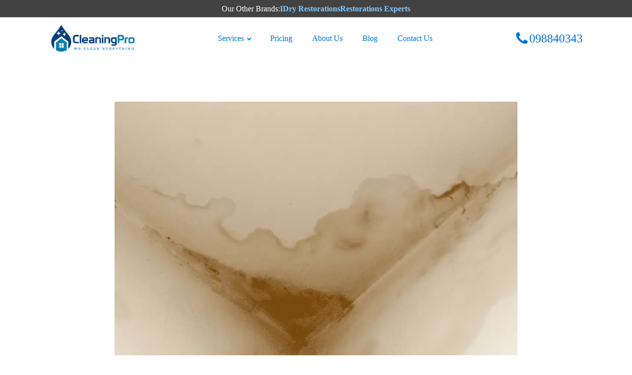

--- FILE ---
content_type: text/html; charset=UTF-8
request_url: https://cleaningpro.co.nz/how-to-dry-out-walls-after-water-damage/
body_size: 21369
content:
<!DOCTYPE html><html lang="en-NZ" prefix="og: https://ogp.me/ns#" ><head><script data-no-optimize="1">var litespeed_docref=sessionStorage.getItem("litespeed_docref");litespeed_docref&&(Object.defineProperty(document,"referrer",{get:function(){return litespeed_docref}}),sessionStorage.removeItem("litespeed_docref"));</script> <meta charset="UTF-8"><meta name="viewport" content="width=device-width, initial-scale=1.0"><link rel="preload" as="style" href="https://fonts.googleapis.com/css?family=Ubuntu:100,200,300,400,500,600,700,800,900|Ubuntu:100,200,300,400,500,600,700,800,900|Ubuntu:100,200,300,400,500,600,700,800,900" ><title>How to Dry Out Walls After Water Damage? - CleaningPRO Auckland</title><meta name="description" content="It is important to understand how to dry out a wall after it has been damaged. It is a difficult task, but it is necessary. Unattended water damage can result"/><meta name="robots" content="follow, index, max-snippet:-1, max-video-preview:-1, max-image-preview:large"/><link rel="canonical" href="https://cleaningpro.co.nz/how-to-dry-out-walls-after-water-damage/" /><meta property="og:locale" content="en_US" /><meta property="og:type" content="article" /><meta property="og:title" content="How to Dry Out Walls After Water Damage? - CleaningPRO Auckland" /><meta property="og:description" content="It is important to understand how to dry out a wall after it has been damaged. It is a difficult task, but it is necessary. Unattended water damage can result" /><meta property="og:url" content="https://cleaningpro.co.nz/how-to-dry-out-walls-after-water-damage/" /><meta property="og:site_name" content="CleaningPRO Auckland" /><meta property="article:publisher" content="https://www.facebook.com/cleaningproNZ/" /><meta property="article:author" content="https://www.facebook.com/harryvirk2005/" /><meta property="article:section" content="cleaning-services-blog" /><meta property="og:updated_time" content="2021-12-16T09:44:43+12:00" /><meta property="og:image" content="https://cleaningpro.co.nz/wp-content/uploads/2021/12/Untitled-design-16.png" /><meta property="og:image:secure_url" content="https://cleaningpro.co.nz/wp-content/uploads/2021/12/Untitled-design-16.png" /><meta property="og:image:width" content="924" /><meta property="og:image:height" content="924" /><meta property="og:image:alt" content="Water Damaged Wall" /><meta property="og:image:type" content="image/png" /><meta property="article:published_time" content="2021-12-16T07:05:44+12:00" /><meta property="article:modified_time" content="2021-12-16T09:44:43+12:00" /><meta name="twitter:card" content="summary_large_image" /><meta name="twitter:title" content="How to Dry Out Walls After Water Damage? - CleaningPRO Auckland" /><meta name="twitter:description" content="It is important to understand how to dry out a wall after it has been damaged. It is a difficult task, but it is necessary. Unattended water damage can result" /><meta name="twitter:site" content="@CleaningProNZ" /><meta name="twitter:creator" content="@CleaningProNZ" /><meta name="twitter:image" content="https://cleaningpro.co.nz/wp-content/uploads/2021/12/Untitled-design-16.png" /><meta name="twitter:label1" content="Written by" /><meta name="twitter:data1" content="harry" /><meta name="twitter:label2" content="Time to read" /><meta name="twitter:data2" content="2 minutes" /> <script type="application/ld+json" class="rank-math-schema-pro">{"@context":"https://schema.org","@graph":[{"@type":"Place","@id":"https://cleaningpro.co.nz/#place","geo":{"@type":"GeoCoordinates","latitude":"-36.856464","longitude":"174.631015"},"hasMap":"https://www.google.com/maps/search/?api=1&amp;query=-36.856464,174.631015","address":{"@type":"PostalAddress","streetAddress":"8/251 Lincoln Road","addressLocality":"Henderson","addressRegion":"Auckland","postalCode":"0610","addressCountry":"New Zealand"}},{"@type":["LocalBusiness","Organization"],"@id":"https://cleaningpro.co.nz/#organization","name":"CleaningPro Auckland","url":"https://cleaningpro.co.nz","sameAs":["https://www.facebook.com/cleaningproNZ/","https://twitter.com/CleaningProNZ"],"email":"info@cleaningpro.co.nz","address":{"@type":"PostalAddress","streetAddress":"8/251 Lincoln Road","addressLocality":"Henderson","addressRegion":"Auckland","postalCode":"0610","addressCountry":"New Zealand"},"logo":{"@type":"ImageObject","@id":"https://cleaningpro.co.nz/#logo","url":"https://cleaningpro.co.nz/wp-content/uploads/2020/05/Cleaning-pro-PNG-1500x750-Final.png","contentUrl":"https://cleaningpro.co.nz/wp-content/uploads/2020/05/Cleaning-pro-PNG-1500x750-Final.png","caption":"CleaningPRO Auckland","inLanguage":"en-NZ","width":"1500","height":"750"},"priceRange":"$$","openingHours":["Monday,Tuesday,Wednesday,Thursday,Friday 7:30AM\u20135:00PM"],"location":{"@id":"https://cleaningpro.co.nz/#place"},"image":{"@id":"https://cleaningpro.co.nz/#logo"},"telephone":"0800405670"},{"@type":"WebSite","@id":"https://cleaningpro.co.nz/#website","url":"https://cleaningpro.co.nz","name":"CleaningPRO Auckland","publisher":{"@id":"https://cleaningpro.co.nz/#organization"},"inLanguage":"en-NZ"},{"@type":"ImageObject","@id":"https://cleaningpro.co.nz/wp-content/uploads/2021/12/Untitled-design-16.png","url":"https://cleaningpro.co.nz/wp-content/uploads/2021/12/Untitled-design-16.png","width":"924","height":"924","caption":"Water Damaged Wall","inLanguage":"en-NZ"},{"@type":"WebPage","@id":"https://cleaningpro.co.nz/how-to-dry-out-walls-after-water-damage/#webpage","url":"https://cleaningpro.co.nz/how-to-dry-out-walls-after-water-damage/","name":"How to Dry Out Walls After Water Damage? - CleaningPRO Auckland","datePublished":"2021-12-16T07:05:44+12:00","dateModified":"2021-12-16T09:44:43+12:00","isPartOf":{"@id":"https://cleaningpro.co.nz/#website"},"primaryImageOfPage":{"@id":"https://cleaningpro.co.nz/wp-content/uploads/2021/12/Untitled-design-16.png"},"inLanguage":"en-NZ"},{"@type":"Person","@id":"https://cleaningpro.co.nz/author/harry/","name":"harry","url":"https://cleaningpro.co.nz/author/harry/","image":{"@type":"ImageObject","@id":"https://cleaningpro.co.nz/wp-content/litespeed/avatar/da67b888d0b114689d93b8c139e96ab0.jpg?ver=1768634183","url":"https://cleaningpro.co.nz/wp-content/litespeed/avatar/da67b888d0b114689d93b8c139e96ab0.jpg?ver=1768634183","caption":"harry","inLanguage":"en-NZ"},"sameAs":["https://cleaningpro.co.nz"],"worksFor":{"@id":"https://cleaningpro.co.nz/#organization"}},{"@type":"Article","headline":"How to Dry Out Walls After Water Damage? - CleaningPRO Auckland","datePublished":"2021-12-16T07:05:44+12:00","dateModified":"2021-12-16T09:44:43+12:00","articleSection":"cleaning-services-blog","author":{"@id":"https://cleaningpro.co.nz/author/harry/","name":"harry"},"publisher":{"@id":"https://cleaningpro.co.nz/#organization"},"description":"It is important to understand how to dry out a wall after it has been damaged. It is a difficult task, but it is necessary. Unattended water damage can result","name":"How to Dry Out Walls After Water Damage? - CleaningPRO Auckland","@id":"https://cleaningpro.co.nz/how-to-dry-out-walls-after-water-damage/#richSnippet","isPartOf":{"@id":"https://cleaningpro.co.nz/how-to-dry-out-walls-after-water-damage/#webpage"},"image":{"@id":"https://cleaningpro.co.nz/wp-content/uploads/2021/12/Untitled-design-16.png"},"inLanguage":"en-NZ","mainEntityOfPage":{"@id":"https://cleaningpro.co.nz/how-to-dry-out-walls-after-water-damage/#webpage"}}]}</script> <link rel='dns-prefetch' href='//www.googletagmanager.com' /><link rel='dns-prefetch' href='//use.fontawesome.com' /><link rel="alternate" type="application/rss+xml" title="CleaningPRO Auckland &raquo; How to Dry Out Walls After Water Damage? Comments Feed" href="https://cleaningpro.co.nz/how-to-dry-out-walls-after-water-damage/feed/" /><link data-optimized="2" rel="stylesheet" href="https://cleaningpro.co.nz/wp-content/litespeed/css/dc711a038d71253376db658140d81b67.css?ver=d1c8e" /><style id='classic-theme-styles-inline-css' type='text/css'>/*! This file is auto-generated */
.wp-block-button__link{color:#fff;background-color:#32373c;border-radius:9999px;box-shadow:none;text-decoration:none;padding:calc(.667em + 2px) calc(1.333em + 2px);font-size:1.125em}.wp-block-file__button{background:#32373c;color:#fff;text-decoration:none}</style><style id='global-styles-inline-css' type='text/css'>body{--wp--preset--color--black: #000000;--wp--preset--color--cyan-bluish-gray: #abb8c3;--wp--preset--color--white: #ffffff;--wp--preset--color--pale-pink: #f78da7;--wp--preset--color--vivid-red: #cf2e2e;--wp--preset--color--luminous-vivid-orange: #ff6900;--wp--preset--color--luminous-vivid-amber: #fcb900;--wp--preset--color--light-green-cyan: #7bdcb5;--wp--preset--color--vivid-green-cyan: #00d084;--wp--preset--color--pale-cyan-blue: #8ed1fc;--wp--preset--color--vivid-cyan-blue: #0693e3;--wp--preset--color--vivid-purple: #9b51e0;--wp--preset--gradient--vivid-cyan-blue-to-vivid-purple: linear-gradient(135deg,rgba(6,147,227,1) 0%,rgb(155,81,224) 100%);--wp--preset--gradient--light-green-cyan-to-vivid-green-cyan: linear-gradient(135deg,rgb(122,220,180) 0%,rgb(0,208,130) 100%);--wp--preset--gradient--luminous-vivid-amber-to-luminous-vivid-orange: linear-gradient(135deg,rgba(252,185,0,1) 0%,rgba(255,105,0,1) 100%);--wp--preset--gradient--luminous-vivid-orange-to-vivid-red: linear-gradient(135deg,rgba(255,105,0,1) 0%,rgb(207,46,46) 100%);--wp--preset--gradient--very-light-gray-to-cyan-bluish-gray: linear-gradient(135deg,rgb(238,238,238) 0%,rgb(169,184,195) 100%);--wp--preset--gradient--cool-to-warm-spectrum: linear-gradient(135deg,rgb(74,234,220) 0%,rgb(151,120,209) 20%,rgb(207,42,186) 40%,rgb(238,44,130) 60%,rgb(251,105,98) 80%,rgb(254,248,76) 100%);--wp--preset--gradient--blush-light-purple: linear-gradient(135deg,rgb(255,206,236) 0%,rgb(152,150,240) 100%);--wp--preset--gradient--blush-bordeaux: linear-gradient(135deg,rgb(254,205,165) 0%,rgb(254,45,45) 50%,rgb(107,0,62) 100%);--wp--preset--gradient--luminous-dusk: linear-gradient(135deg,rgb(255,203,112) 0%,rgb(199,81,192) 50%,rgb(65,88,208) 100%);--wp--preset--gradient--pale-ocean: linear-gradient(135deg,rgb(255,245,203) 0%,rgb(182,227,212) 50%,rgb(51,167,181) 100%);--wp--preset--gradient--electric-grass: linear-gradient(135deg,rgb(202,248,128) 0%,rgb(113,206,126) 100%);--wp--preset--gradient--midnight: linear-gradient(135deg,rgb(2,3,129) 0%,rgb(40,116,252) 100%);--wp--preset--font-size--small: 13px;--wp--preset--font-size--medium: 20px;--wp--preset--font-size--large: 36px;--wp--preset--font-size--x-large: 42px;--wp--preset--spacing--20: 0.44rem;--wp--preset--spacing--30: 0.67rem;--wp--preset--spacing--40: 1rem;--wp--preset--spacing--50: 1.5rem;--wp--preset--spacing--60: 2.25rem;--wp--preset--spacing--70: 3.38rem;--wp--preset--spacing--80: 5.06rem;--wp--preset--shadow--natural: 6px 6px 9px rgba(0, 0, 0, 0.2);--wp--preset--shadow--deep: 12px 12px 50px rgba(0, 0, 0, 0.4);--wp--preset--shadow--sharp: 6px 6px 0px rgba(0, 0, 0, 0.2);--wp--preset--shadow--outlined: 6px 6px 0px -3px rgba(255, 255, 255, 1), 6px 6px rgba(0, 0, 0, 1);--wp--preset--shadow--crisp: 6px 6px 0px rgba(0, 0, 0, 1);}:where(.is-layout-flex){gap: 0.5em;}:where(.is-layout-grid){gap: 0.5em;}body .is-layout-flex{display: flex;}body .is-layout-flex{flex-wrap: wrap;align-items: center;}body .is-layout-flex > *{margin: 0;}body .is-layout-grid{display: grid;}body .is-layout-grid > *{margin: 0;}:where(.wp-block-columns.is-layout-flex){gap: 2em;}:where(.wp-block-columns.is-layout-grid){gap: 2em;}:where(.wp-block-post-template.is-layout-flex){gap: 1.25em;}:where(.wp-block-post-template.is-layout-grid){gap: 1.25em;}.has-black-color{color: var(--wp--preset--color--black) !important;}.has-cyan-bluish-gray-color{color: var(--wp--preset--color--cyan-bluish-gray) !important;}.has-white-color{color: var(--wp--preset--color--white) !important;}.has-pale-pink-color{color: var(--wp--preset--color--pale-pink) !important;}.has-vivid-red-color{color: var(--wp--preset--color--vivid-red) !important;}.has-luminous-vivid-orange-color{color: var(--wp--preset--color--luminous-vivid-orange) !important;}.has-luminous-vivid-amber-color{color: var(--wp--preset--color--luminous-vivid-amber) !important;}.has-light-green-cyan-color{color: var(--wp--preset--color--light-green-cyan) !important;}.has-vivid-green-cyan-color{color: var(--wp--preset--color--vivid-green-cyan) !important;}.has-pale-cyan-blue-color{color: var(--wp--preset--color--pale-cyan-blue) !important;}.has-vivid-cyan-blue-color{color: var(--wp--preset--color--vivid-cyan-blue) !important;}.has-vivid-purple-color{color: var(--wp--preset--color--vivid-purple) !important;}.has-black-background-color{background-color: var(--wp--preset--color--black) !important;}.has-cyan-bluish-gray-background-color{background-color: var(--wp--preset--color--cyan-bluish-gray) !important;}.has-white-background-color{background-color: var(--wp--preset--color--white) !important;}.has-pale-pink-background-color{background-color: var(--wp--preset--color--pale-pink) !important;}.has-vivid-red-background-color{background-color: var(--wp--preset--color--vivid-red) !important;}.has-luminous-vivid-orange-background-color{background-color: var(--wp--preset--color--luminous-vivid-orange) !important;}.has-luminous-vivid-amber-background-color{background-color: var(--wp--preset--color--luminous-vivid-amber) !important;}.has-light-green-cyan-background-color{background-color: var(--wp--preset--color--light-green-cyan) !important;}.has-vivid-green-cyan-background-color{background-color: var(--wp--preset--color--vivid-green-cyan) !important;}.has-pale-cyan-blue-background-color{background-color: var(--wp--preset--color--pale-cyan-blue) !important;}.has-vivid-cyan-blue-background-color{background-color: var(--wp--preset--color--vivid-cyan-blue) !important;}.has-vivid-purple-background-color{background-color: var(--wp--preset--color--vivid-purple) !important;}.has-black-border-color{border-color: var(--wp--preset--color--black) !important;}.has-cyan-bluish-gray-border-color{border-color: var(--wp--preset--color--cyan-bluish-gray) !important;}.has-white-border-color{border-color: var(--wp--preset--color--white) !important;}.has-pale-pink-border-color{border-color: var(--wp--preset--color--pale-pink) !important;}.has-vivid-red-border-color{border-color: var(--wp--preset--color--vivid-red) !important;}.has-luminous-vivid-orange-border-color{border-color: var(--wp--preset--color--luminous-vivid-orange) !important;}.has-luminous-vivid-amber-border-color{border-color: var(--wp--preset--color--luminous-vivid-amber) !important;}.has-light-green-cyan-border-color{border-color: var(--wp--preset--color--light-green-cyan) !important;}.has-vivid-green-cyan-border-color{border-color: var(--wp--preset--color--vivid-green-cyan) !important;}.has-pale-cyan-blue-border-color{border-color: var(--wp--preset--color--pale-cyan-blue) !important;}.has-vivid-cyan-blue-border-color{border-color: var(--wp--preset--color--vivid-cyan-blue) !important;}.has-vivid-purple-border-color{border-color: var(--wp--preset--color--vivid-purple) !important;}.has-vivid-cyan-blue-to-vivid-purple-gradient-background{background: var(--wp--preset--gradient--vivid-cyan-blue-to-vivid-purple) !important;}.has-light-green-cyan-to-vivid-green-cyan-gradient-background{background: var(--wp--preset--gradient--light-green-cyan-to-vivid-green-cyan) !important;}.has-luminous-vivid-amber-to-luminous-vivid-orange-gradient-background{background: var(--wp--preset--gradient--luminous-vivid-amber-to-luminous-vivid-orange) !important;}.has-luminous-vivid-orange-to-vivid-red-gradient-background{background: var(--wp--preset--gradient--luminous-vivid-orange-to-vivid-red) !important;}.has-very-light-gray-to-cyan-bluish-gray-gradient-background{background: var(--wp--preset--gradient--very-light-gray-to-cyan-bluish-gray) !important;}.has-cool-to-warm-spectrum-gradient-background{background: var(--wp--preset--gradient--cool-to-warm-spectrum) !important;}.has-blush-light-purple-gradient-background{background: var(--wp--preset--gradient--blush-light-purple) !important;}.has-blush-bordeaux-gradient-background{background: var(--wp--preset--gradient--blush-bordeaux) !important;}.has-luminous-dusk-gradient-background{background: var(--wp--preset--gradient--luminous-dusk) !important;}.has-pale-ocean-gradient-background{background: var(--wp--preset--gradient--pale-ocean) !important;}.has-electric-grass-gradient-background{background: var(--wp--preset--gradient--electric-grass) !important;}.has-midnight-gradient-background{background: var(--wp--preset--gradient--midnight) !important;}.has-small-font-size{font-size: var(--wp--preset--font-size--small) !important;}.has-medium-font-size{font-size: var(--wp--preset--font-size--medium) !important;}.has-large-font-size{font-size: var(--wp--preset--font-size--large) !important;}.has-x-large-font-size{font-size: var(--wp--preset--font-size--x-large) !important;}
.wp-block-navigation a:where(:not(.wp-element-button)){color: inherit;}
:where(.wp-block-post-template.is-layout-flex){gap: 1.25em;}:where(.wp-block-post-template.is-layout-grid){gap: 1.25em;}
:where(.wp-block-columns.is-layout-flex){gap: 2em;}:where(.wp-block-columns.is-layout-grid){gap: 2em;}
.wp-block-pullquote{font-size: 1.5em;line-height: 1.6;}</style><link rel='stylesheet' id='buttonizer-icon-library-css' href='https://use.fontawesome.com/releases/v5.14.0/css/all.css?ver=6.5.5' type='text/css' media='all' /> <script type="litespeed/javascript" data-src="https://cleaningpro.co.nz/wp-includes/js/jquery/jquery.min.js" id="jquery-core-js"></script> <link rel="https://api.w.org/" href="https://cleaningpro.co.nz/wp-json/" /><link rel="alternate" type="application/json" href="https://cleaningpro.co.nz/wp-json/wp/v2/posts/1004323" /><link rel="EditURI" type="application/rsd+xml" title="RSD" href="https://cleaningpro.co.nz/xmlrpc.php?rsd" /><meta name="generator" content="WordPress 6.5.5" /><link rel='shortlink' href='https://cleaningpro.co.nz/?p=1004323' /><link rel="alternate" type="application/json+oembed" href="https://cleaningpro.co.nz/wp-json/oembed/1.0/embed?url=https%3A%2F%2Fcleaningpro.co.nz%2Fhow-to-dry-out-walls-after-water-damage%2F" /><link rel="alternate" type="text/xml+oembed" href="https://cleaningpro.co.nz/wp-json/oembed/1.0/embed?url=https%3A%2F%2Fcleaningpro.co.nz%2Fhow-to-dry-out-walls-after-water-damage%2F&#038;format=xml" />
 <script type="litespeed/javascript">(function(w,d,s,l,i){w[l]=w[l]||[];w[l].push({'gtm.start':new Date().getTime(),event:'gtm.js'});var f=d.getElementsByTagName(s)[0],j=d.createElement(s),dl=l!='dataLayer'?'&l='+l:'';j.async=!0;j.src='https://www.googletagmanager.com/gtm.js?id='+i+dl;f.parentNode.insertBefore(j,f)})(window,document,'script','dataLayer','GTM-5W66X88')</script> <meta name="google-site-verification" content="6t_kg1yyhd8YXSNzeWox05aTfpV4BtcD10SO8YJQQUs" /><link rel="icon" href="https://cleaningpro.co.nz/wp-content/uploads/2020/04/favicon.ico" sizes="32x32" /><link rel="icon" href="https://cleaningpro.co.nz/wp-content/uploads/2020/04/favicon.ico" sizes="192x192" /><link rel="apple-touch-icon" href="https://cleaningpro.co.nz/wp-content/uploads/2020/04/favicon.ico" /><meta name="msapplication-TileImage" content="https://cleaningpro.co.nz/wp-content/uploads/2020/04/favicon.ico" /><style type="text/css" id="wp-custom-css">p {
	 text-align: justify;
}</style><link rel='stylesheet' id='oxygen-styles-css' href='//cleaningpro.co.nz/how-to-dry-out-walls-after-water-damage/?xlink=css&#038;ver=6.5.5' type='text/css' media='all' /></head><body class="post-template-default single single-post postid-1004323 single-format-standard  wp-embed-responsive oxygen-body" ><div id="div_block-288-9" class="ct-div-block" ><div id="text_block-299-9" class="ct-text-block" >Our Other Brands:</div><a id="link_text-293-9" class="ct-link-text" href="https://idryrestorations.co.nz/" target="_blank" data-wpel-link="external" rel="nofollow">IDry Restorations</a><a id="link_text-295-9" class="ct-link-text" href="https://restorationexperts.co.nz/" target="_blank" data-wpel-link="external" rel="nofollow">Restorations Experts</a></div><header id="_header-1-9" class="oxy-header-wrapper oxy-sticky-header oxy-overlay-header oxy-header" ><div id="_header_row-2-9" class="oxy-header-row" ><div class="oxy-header-container"><div id="_header_left-3-9" class="oxy-header-left" ><a id="link-92-9" class="ct-link" href="https://cleaningpro.co.nz" target="_self" data-wpel-link="internal"><img data-lazyloaded="1" src="[data-uri]" width="1500" height="750" id="image-6-9" alt="CleaningPro logo" data-src="https://cleaningpro.co.nz/wp-content/uploads/2020/05/Cleaning-pro-PNG-1500x750-Final.png.webp" class="ct-image"/></a></div><div id="_header_center-4-9" class="oxy-header-center" ><nav id="_nav_menu-246-9" class="oxy-nav-menu oxy-nav-menu-dropdowns oxy-nav-menu-dropdown-arrow oxy-nav-menu-responsive-dropdowns" ><div class='oxy-menu-toggle'><div class='oxy-nav-menu-hamburger-wrap'><div class='oxy-nav-menu-hamburger'><div class='oxy-nav-menu-hamburger-line'></div><div class='oxy-nav-menu-hamburger-line'></div><div class='oxy-nav-menu-hamburger-line'></div></div></div></div><div class="menu-main-menu-container"><ul id="menu-main-menu" class="oxy-nav-menu-list"><li id="menu-item-167" class="menu-item menu-item-type-post_type menu-item-object-page menu-item-has-children menu-item-167"><a href="https://cleaningpro.co.nz/auckland-cleaning-services/" data-wpel-link="internal">Services</a><ul class="sub-menu"><li id="menu-item-1003450" class="menu-item menu-item-type-post_type menu-item-object-page menu-item-1003450"><a href="https://cleaningpro.co.nz/products/auckland-carpet-cleaning-service/" data-wpel-link="internal">Carpet Cleaning</a></li><li id="menu-item-1003451" class="menu-item menu-item-type-post_type menu-item-object-page menu-item-1003451"><a href="https://cleaningpro.co.nz/products/auckland-curtain-cleaning-service/" data-wpel-link="internal">Curtain Cleaning</a></li><li id="menu-item-1003452" class="menu-item menu-item-type-post_type menu-item-object-page menu-item-1003452"><a href="https://cleaningpro.co.nz/products/auckland-end-of-tenancy-cleaning/" data-wpel-link="internal">End of Tenancy Cleaning</a></li><li id="menu-item-1003453" class="menu-item menu-item-type-post_type menu-item-object-page menu-item-1003453"><a href="https://cleaningpro.co.nz/products/flood-restoration-auckland/" data-wpel-link="internal">Flood Restoration</a></li><li id="menu-item-1003454" class="menu-item menu-item-type-post_type menu-item-object-page menu-item-1003454"><a href="https://cleaningpro.co.nz/products/floor-sanding-auckland/" data-wpel-link="internal">Floor Sanding</a></li><li id="menu-item-1003455" class="menu-item menu-item-type-post_type menu-item-object-page menu-item-1003455"><a href="https://cleaningpro.co.nz/products/mould-remediation-service/" data-wpel-link="internal">Mould Removal</a></li><li id="menu-item-1003456" class="menu-item menu-item-type-post_type menu-item-object-page menu-item-1003456"><a href="https://cleaningpro.co.nz/products/auckland-regular-house-cleaning-service/" data-wpel-link="internal">Regular House Cleaning</a></li><li id="menu-item-1003457" class="menu-item menu-item-type-post_type menu-item-object-page menu-item-1003457"><a href="https://cleaningpro.co.nz/products/tile-grout-cleaning-service-auckland/" data-wpel-link="internal">Tile &#038; Grout Cleaning</a></li><li id="menu-item-1005108" class="menu-item menu-item-type-post_type menu-item-object-page menu-item-1005108"><a href="https://cleaningpro.co.nz/products/crystalline-waterproofing-service/" data-wpel-link="internal">Crystalline Waterproofing</a></li><li id="menu-item-1005105" class="menu-item menu-item-type-post_type menu-item-object-page menu-item-1005105"><a href="https://cleaningpro.co.nz/solar-panel-cleaning-services/" data-wpel-link="internal">Solar Panel Cleaning</a></li><li id="menu-item-1005106" class="menu-item menu-item-type-post_type menu-item-object-page menu-item-1005106"><a href="https://cleaningpro.co.nz/concrete-grinding-and-polishing-service-in-auckland/" data-wpel-link="internal">Concrete Grinding &#038; Coating</a></li><li id="menu-item-1005172" class="menu-item menu-item-type-post_type menu-item-object-page menu-item-1005172"><a href="https://cleaningpro.co.nz/biohazard-cleaning-decontamination-in-auckland/" data-wpel-link="internal">Biohazard Cleaning &#038; Decontamination</a></li><li id="menu-item-1003458" class="menu-item menu-item-type-post_type menu-item-object-page menu-item-1003458"><a href="https://cleaningpro.co.nz/cleaning-price/" data-wpel-link="internal">Other Cleaning Services</a></li></ul></li><li id="menu-item-166" class="menu-item menu-item-type-post_type menu-item-object-page menu-item-166"><a href="https://cleaningpro.co.nz/cleaning-price/" data-wpel-link="internal">Pricing</a></li><li id="menu-item-165" class="menu-item menu-item-type-post_type menu-item-object-page menu-item-165"><a href="https://cleaningpro.co.nz/about-us/" data-wpel-link="internal">About Us</a></li><li id="menu-item-1003336" class="menu-item menu-item-type-post_type menu-item-object-page current_page_parent menu-item-1003336"><a href="https://cleaningpro.co.nz/blog/" data-wpel-link="internal">Blog</a></li><li id="menu-item-168" class="menu-item menu-item-type-post_type menu-item-object-page menu-item-168"><a href="https://cleaningpro.co.nz/contact-us/" data-wpel-link="internal">Contact Us</a></li></ul></div></nav></div><div id="_header_right-5-9" class="oxy-header-right" ><a id="link-232-9" class="ct-link" href="tel:098840343" target="_self" data-wpel-link="internal"><div id="fancy_icon-236-9" class="ct-fancy-icon" ><svg id="svg-fancy_icon-236-9"><use xlink:href="#FontAwesomeicon-phone"></use></svg></div><div id="text_block-237-9" class="ct-text-block" >098840343</div></a></div></div></div></header> <script type="litespeed/javascript">jQuery(document).ready(function(){var selector="#_header-1-9",scrollval=parseInt("300");if(!scrollval||scrollval<1){if(jQuery(window).width()>=1121){jQuery("body").css("margin-top",jQuery(selector).outerHeight());jQuery(selector).addClass("oxy-sticky-header-active")}}else{var scrollTopOld=0;jQuery(window).scroll(function(){if(!jQuery('body').hasClass('oxy-nav-menu-prevent-overflow')){if(jQuery(this).scrollTop()>scrollval){if(jQuery(window).width()>=1121&&!jQuery(selector).hasClass("oxy-sticky-header-active")){if(jQuery(selector).css('position')!='absolute'){jQuery("body").css("margin-top",jQuery(selector).outerHeight())}
jQuery(selector).addClass("oxy-sticky-header-active").addClass("oxy-sticky-header-fade-in")}}else{jQuery(selector).removeClass("oxy-sticky-header-fade-in").removeClass("oxy-sticky-header-active");if(jQuery(selector).css('position')!='absolute'){jQuery("body").css("margin-top","")}}
scrollTopOld=jQuery(this).scrollTop()}})}})</script><section id="section-5-22" class=" ct-section" ><div class="ct-section-inner-wrap"><div id="code_block-27-22" class="ct-code-block" >hello world!</div><div id="div_block-33-22" class="ct-div-block" ><img data-lazyloaded="1" src="[data-uri]" width="924" height="924" id="image-6-22" alt="" data-src="https://cleaningpro.co.nz/wp-content/uploads/2021/12/Untitled-design-16.png.webp" class="ct-image"/><div id="div_block-44-22" class="ct-div-block" ><h1 id="headline-8-22" class="ct-headline dentist-heading-one"><span id="span-9-22" class="ct-span" >How to Dry Out Walls After Water Damage?</span></h1><div id="blogpost-content" class="ct-text-block " ><span id="span-51-1003285" class="ct-span oxy-stock-content-styles" ><p><span style="font-weight: 400;">It is important to understand how to dry out a wall after it has been damaged. It is a difficult task, but it is necessary. Unattended water damage can result in costly and severe structural damage as well as unhealthy mould and mildew growth. Unfortunately, water damage is all too common. Leaky pipes or damaged tiles in the bathroom are common in older homes. Extreme temperatures may cause pipes to rupture and flood the interior, even in modern homes.</span></p><p><b>Steps for Drying Out a Wall</b></p><p><span style="font-weight: 400;">One option for drying out a wall is natural airflow. It is unquestionably the least expensive, providing no complications arise. This procedure, however, takes time, because mould is a fast-growing organism that can spread as you wait for the walls to dry. If you decide to dry the walls naturally, use the following steps:</span></p><ol><li style="font-weight: 400;" aria-level="1"><span style="font-weight: 400;">Turn off the water supply right away.</span></li><li style="font-weight: 400;" aria-level="1"><span style="font-weight: 400;">Take down any wall hangings or artwork. If the walls are papered, you will almost certainly need to remove the paper and repaper them after the walls have dried.</span></li><li style="font-weight: 400;" aria-level="1"><span style="font-weight: 400;">Examine the insulation in any walls or ceilings. Begin by removing and drying the insulation from the ceiling all the way down to the floor. If the insulation has become moist, you may need to dispose of it.</span></li><li style="font-weight: 400;" aria-level="1"><span style="font-weight: 400;">Molding and baseboards should be removed. Remove any mouldings at the top of the wall as well as any baseboards on the floor to properly dry off a wall. Otherwise, the walls will be inadequately ventilated, and moisture may become trapped under the baseboard and moulding.</span></li><li style="font-weight: 400;" aria-level="1"><span style="font-weight: 400;">Make sure you have enough ventilation. Open windows and doors and use fans to dry the damp area until the walls are completely dry. Just be cautious while plugging in electrical items near bodies of water. In the summer,  also use the air conditioner.</span></li></ol><p><b>Dealing With Water Damage</b></p><p><span style="font-weight: 400;">If your walls are severely damaged, you should seek the advice of a specialist. Large, high-powered fans used by professional water removal professionals may swiftly dry the wall to avoid additional damage. If your water damage was caused by damaged or broken pipes, you may also require the services of a plumber. Plumbers may work in septic systems and other challenging jobs that require the services of a licensed specialist. If the water damage is substantial, check with your local officials to see if any permits or building rules are required.</span></p><p><b>Reasons to Call in a Professional</b></p><p><span style="font-weight: 400;">If you are concerned about any of the following, contact a <a href="https://cleaningpro.co.nz/products/flood-restoration-auckland/" data-wpel-link="internal">professional</a>:</span></p><p>&nbsp;</p><ul><li style="font-weight: 400;" aria-level="1"><b>Mold - </b><span style="font-weight: 400;">Mold spreads fast and can be tough to eradicate. Mold and mildew are potentially damaging to your health and can lead to poor indoor air quality and sick building syndrome.</span></li><li style="font-weight: 400;" aria-level="1"><b>Damage to the structure</b><span style="font-weight: 400;"> - You should also seek expert help if you suspect that the water damage has caused structural damage in your house.</span></li><li style="font-weight: 400;" aria-level="1"><b>Odors</b><span style="font-weight: 400;"> - Consult a professional immediately if your house develops a weird odour following the damage. These odours can be more than just unpleasant. They may also be harmful to your health.</span></li></ul>
</span></div><div id="_comments-53-1003285" class="oxy-comments" ></div><div id="_comment_form-52-1003285" class="oxy-comment-form" ><div id="respond" class="comment-respond"><h3 id="reply-title" class="comment-reply-title">Leave a Reply <small><a rel="nofollow" id="cancel-comment-reply-link" href="/how-to-dry-out-walls-after-water-damage/#respond" style="display:none;" data-wpel-link="internal">Cancel reply</a></small></h3><form action="https://cleaningpro.co.nz/wp-comments-post.php" method="post" id="commentform" class="comment-form"><p class="comment-notes"><span id="email-notes">Your email address will not be published.</span> <span class="required-field-message">Required fields are marked <span class="required">*</span></span></p><p class="comment-form-comment"><label for="comment">Comment <span class="required">*</span></label><textarea id="comment" name="comment" cols="45" rows="8" maxlength="65525" required="required"></textarea></p><p class="comment-form-author"><label for="author">Name <span class="required">*</span></label> <input id="author" name="author" type="text" value="" size="30" maxlength="245" autocomplete="name" required="required" /></p><p class="comment-form-email"><label for="email">Email <span class="required">*</span></label> <input id="email" name="email" type="text" value="" size="30" maxlength="100" aria-describedby="email-notes" autocomplete="email" required="required" /></p><p class="comment-form-url"><label for="url">Website</label> <input id="url" name="url" type="text" value="" size="30" maxlength="200" autocomplete="url" /></p><p class="comment-form-cookies-consent"><input id="wp-comment-cookies-consent" name="wp-comment-cookies-consent" type="checkbox" value="yes" /> <label for="wp-comment-cookies-consent">Save my name, email, and website in this browser for the next time I comment.</label></p><p class="form-submit"><input name="submit" type="submit" id="submit" class="submit" value="Post Comment" /> <input type='hidden' name='comment_post_ID' value='1004323' id='comment_post_ID' />
<input type='hidden' name='comment_parent' id='comment_parent' value='0' /></p></form></div></div></div></div></div></section><section id="section-93-9" class=" ct-section" ><div class="ct-section-inner-wrap"><div id="new_columns-94-9" class="ct-new-columns" ><div id="div_block-95-9" class="ct-div-block" ><img data-lazyloaded="1" src="[data-uri]" width="245" height="125" id="image-100-9" alt="" data-src="https://cleaningpro.co.nz/wp-content/uploads/2020/05/b6JsyCR4-1.jpeg.webp" class="ct-image"/></div><div id="div_block-96-9" class="ct-div-block" ><img data-lazyloaded="1" src="[data-uri]" width="245" height="125" id="image-107-9" alt="" data-src="https://cleaningpro.co.nz/wp-content/uploads/2020/05/scyjYxsA-1.png.webp" class="ct-image"/></div><div id="div_block-97-9" class="ct-div-block" ><img data-lazyloaded="1" src="[data-uri]" width="368" height="254" id="image-103-9" alt="" data-src="https://cleaningpro.co.nz/wp-content/uploads/2020/05/saftey-work-kits-2.png.webp" class="ct-image"/></div><div id="div_block-98-9" class="ct-div-block" ><img data-lazyloaded="1" src="[data-uri]" width="245" height="125" id="image-101-9" alt="" data-src="https://cleaningpro.co.nz/wp-content/uploads/2020/05/FWp6S_ws-1.jpeg.webp" class="ct-image"/></div><div id="div_block-99-9" class="ct-div-block" ><img data-lazyloaded="1" src="[data-uri]" width="245" height="125" id="image-102-9" alt="" data-src="https://cleaningpro.co.nz/wp-content/uploads/2020/05/80tfq9YE-1.jpeg.webp" class="ct-image"/></div></div></div></section><footer id="section-13-9" class=" ct-section" ><div class="ct-section-inner-wrap"><div id="new_columns-120-9" class="ct-new-columns" ><div id="div_block-122-9" class="ct-div-block" ><div id="div_block-15-9" class="ct-div-block" ><img data-lazyloaded="1" src="[data-uri]" width="1500" height="750" id="image-20-9" alt="" data-src="https://cleaningpro.co.nz/wp-content/uploads/2020/05/Cleaning-pro-PNG-1500x750-Final-1.png.webp" class="ct-image"/><div id="text_block-72-9" class="ct-text-block" >Book Online</div><div id="text_block-78-9" class="ct-text-block" >Click on this button to book online</div><a id="link_button-238-9" class="ct-link-button" href="https://book.servicem8.com/request_service_online_booking?strVendorUUID=39abb35c-4890-4d5c-9b3d-1b8b2896fbbb#select-service" target="_self" data-wpel-link="external" rel="nofollow">Request Booking!</a><a id="text_block-251-9" class="ct-link-text" href="https://cleaningpro.co.nz/payment-methods/" data-wpel-link="internal">Payment Methods</a><a id="div_block-240-9" class="ct-link" href="https://cleaningpro.co.nz/payment-methods/" target="_blank" data-wpel-link="internal"><div id="fancy_icon-241-9" class="ct-fancy-icon" ><svg id="svg-fancy_icon-241-9"><use xlink:href="#FontAwesomeicon-cc-mastercard"></use></svg></div><div id="fancy_icon-242-9" class="ct-fancy-icon" ><svg id="svg-fancy_icon-242-9"><use xlink:href="#FontAwesomeicon-credit-card"></use></svg></div><div id="fancy_icon-243-9" class="ct-fancy-icon" ><svg id="svg-fancy_icon-243-9"><use xlink:href="#FontAwesomeicon-bank"></use></svg></div></a></div><div id="div_block-16-9" class="ct-div-block" ><div id="text_block-28-9" class="ct-text-block" >Find Us</div><div id="div_block-30-9" class="ct-div-block" ><div id="fancy_icon-31-9" class="ct-fancy-icon" ><svg id="svg-fancy_icon-31-9"><use xlink:href="#Lineariconsicon-map-marker"></use></svg></div><div id="text_block-32-9" class="ct-text-block" >180 Fred Taylor Drive, Whenuapai, Auckland&nbsp;0814<br></div></div><div id="div_block-35-9" class="ct-div-block" ><div id="fancy_icon-36-9" class="ct-fancy-icon" ><svg id="svg-fancy_icon-36-9"><use xlink:href="#Lineariconsicon-phone-handset"></use></svg></div><div id="text_block-37-9" class="ct-text-block" >098840343<br></div></div><div id="div_block-38-9" class="ct-div-block" ><div id="fancy_icon-39-9" class="ct-fancy-icon" ><svg id="svg-fancy_icon-39-9"><use xlink:href="#Lineariconsicon-envelope"></use></svg></div><div id="text_block-40-9" class="ct-text-block" ><a href="/cdn-cgi/l/email-protection" class="__cf_email__" data-cfemail="11787f777e51727d74707f787f7661637e3f727e3f7f6b">[email&#160;protected]</a><br></div></div><div id="div_block-230-9" class="ct-div-block" ><div id="_social_icons-21-9" class="oxy-social-icons" ><a href="https://www.facebook.com/cleaningproNZ" target="_blank" class="oxy-social-icons-facebook" data-wpel-link="external" rel="nofollow"><svg><title>Visit our Facebook</title><use xlink:href='#oxy-social-icons-icon-facebook-blank'></use></svg></a><a href="https://www.instagram.com/cleaningpronz/" target="_blank" class="oxy-social-icons-instagram" data-wpel-link="external" rel="nofollow"><svg><title>Visit our Instagram</title><use xlink:href='#oxy-social-icons-icon-instagram-blank'></use></svg></a><a href="https://twitter.com/CleaningProNZ" target="_blank" class="oxy-social-icons-twitter" data-wpel-link="external" rel="nofollow"><svg><title>Visit our Twitter</title><use xlink:href='#oxy-social-icons-icon-twitter-blank'></use></svg></a></div></div></div></div><div id="div_block-123-9" class="ct-div-block" ><div id="div_block-17-9" class="ct-div-block" ><div id="text_block-44-9" class="ct-text-block" >Best Sellers</div><a id="text_block-55-9" class="ct-link-text" href="https://cleaningpro.co.nz/products/flood-restoration-auckland/" target="_self" data-wpel-link="internal">Flood Restoration Service</a><a id="text_block-53-9" class="ct-link-text" href="https://cleaningpro.co.nz/products/auckland-curtain-cleaning-service/" target="_self" data-wpel-link="internal">Curtain Cleaning</a><a id="link_text-146-9" class="ct-link-text" href="https://cleaningpro.co.nz/products/auckland-blind-cleaning-service/" target="_self" data-wpel-link="internal">Blind Cleaning</a><a id="text_block-56-9" class="ct-link-text" href="https://cleaningpro.co.nz/products/auckland-carpet-cleaning-service/" target="_self" data-wpel-link="internal">Residential Carpet Cleaning</a><a id="link_text-153-9" class="ct-link-text" href="https://cleaningpro.co.nz/products/auckland-commercial-carpet-cleaning/" target="_self" data-wpel-link="internal">Commercial Carpet Cleaning</a><a id="link_text-239-9" class="ct-link-text" href="https://cleaningpro.co.nz/products/upholstery-cleaning-auckland/" target="_self" data-wpel-link="internal">Upholstery Cleaning</a><a id="link_text-169-9" class="ct-link-text" href="https://cleaningpro.co.nz/products/tile-grout-cleaning-service-auckland/" target="_self" data-wpel-link="internal">Tile And Grout Cleaning</a><a id="link_text-183-9" class="ct-link-text" href="https://cleaningpro.co.nz/products/vinyl-floor-cleaning-polishing-auckland/" target="_self" data-wpel-link="internal">Vinyl Floor Cleaning Service</a><a id="link_text-252-9" class="ct-link-text" href="https://cleaningpro.co.nz/products/auckland-end-of-tenancy-cleaning/" data-wpel-link="internal">End of Tenancy Cleaning</a><a id="link_text-253-9" class="ct-link-text" href="https://cleaningpro.co.nz/products/builders-cleaning-auckland/" data-wpel-link="internal">Builders Cleaning</a><a id="link_text-254-9" class="ct-link-text" href="https://cleaningpro.co.nz/products/floor-sanding-auckland/" data-wpel-link="internal">Floor Sanding Auckland</a><a id="link_text-257-9" class="ct-link-text" href="https://cleaningpro.co.nz/products/hourly-cleaning-service-auckland/" data-wpel-link="internal">Hourly Cleaning</a><a id="link_text-261-9" class="ct-link-text" href="https://cleaningpro.co.nz/concrete-grinding-and-polishing-service-in-auckland/" data-wpel-link="internal">Concrete Floor Grinding &amp; Polishing</a><a id="link_text-311-9" class="ct-link-text" href="https://cleaningpro.co.nz/solar-panel-cleaning-services/" data-wpel-link="internal">Solar Panel Cleaning Service</a></div><div id="div_block-18-9" class="ct-div-block" ><div id="text_block-148-9" class="ct-text-block" >Other Services</div><a id="link_text-171-9" class="ct-link-text" href="https://cleaningpro.co.nz/covid-19-coronavirus-disinfection-service-auckland/" target="_self" data-wpel-link="internal">Disinfection &amp; Fogging Service</a><a id="link_text-319-9" class="ct-link-text" href="https://cleaningpro.co.nz/biohazard-cleaning-decontamination-in-auckland/" data-wpel-link="internal">Biohazard Cleaning &amp; Decontamination<br></a><a id="link_text-245-9" class="ct-link-text" href="https://cleaningpro.co.nz/products/auckland-residential-window-cleaners/" target="_self" data-wpel-link="internal">Residential Window Cleaning</a><a id="link_text-168-9" class="ct-link-text" href="https://cleaningpro.co.nz/products/house-washing-auckland/" target="_self" data-wpel-link="internal">House Washing Services</a><a id="link_text-244-9" class="ct-link-text" href="https://cleaningpro.co.nz/drying-equipment-rental/" target="_self" data-wpel-link="internal">Drying Equipment Rental</a><a id="link_text-150-9" class="ct-link-text" href="https://cleaningpro.co.nz/products/spring-cleaning-auckland/" target="_self" data-wpel-link="internal">Spring Cleaning</a><a id="link_text-205-9" class="ct-link-text" href="https://cleaningpro.co.nz/products/fire-restoration-auckland/" target="_self" data-wpel-link="internal">Fire Restoration Auckland</a><a id="text_block-70-9" class="ct-link-text" href="https://cleaningpro.co.nz/products/mould-remediation-service/" target="_self" data-wpel-link="internal">Mould Remediation&nbsp;</a><a id="link_text-211-9" class="ct-link-text" href="https://cleaningpro.co.nz/products/meth-cleanup-auckland/" target="_self" data-wpel-link="internal">Meth Decontamination</a><a id="link_text-267-9" class="ct-link-text" href="https://cleaningpro.co.nz/products/interior-house-painting-auckland/" data-wpel-link="internal">Interior House Painting</a><a id="link_text-268-9" class="ct-link-text" href="https://cleaningpro.co.nz/products/exterior-house-painting-auckland/" data-wpel-link="internal">Exterior House Painting</a><a id="link_text-287-9" class="ct-link-text" href="https://cleaningpro.co.nz/products/crystalline-waterproofing-service/" data-wpel-link="internal">Crystalline Waterproofing Service</a><a id="link_text-318-9" class="ct-link-text" href="https://cleaningpro.co.nz/asphalt-repair-reseal-services-auckland/" data-wpel-link="internal">Asphalt Repair &amp; Reseal</a></div></div></div><div id="new_columns-86-9" class="ct-new-columns" ><div id="div_block-87-9" class="ct-div-block" ><div id="div_block-303-9" class="ct-div-block" ><div id="text_block-304-9" class="ct-text-block" >Our Other Brands:</div><a id="link_text-307-9" class="ct-link-text" href="https://idryrestorations.co.nz/" target="_blank" data-wpel-link="external" rel="nofollow">IDry Restorations</a><a id="link_text-309-9" class="ct-link-text" href="https://restorationexperts.co.nz/" target="_blank" data-wpel-link="external" rel="nofollow">Restorations Experts</a></div><a id="text_block-89-9" class="ct-link-text" href="https://cleaningpro.co.nz/terms-and-conditions/" target="_self" data-wpel-link="internal">Terms, Conditions &amp; Privacy Policy</a><div id="text_block-91-9" class="ct-text-block" >Copyright © <span id="span-273-9" class="ct-span" >2026</span> CleaningPro. All rights reserved.<br></div></div></div></div></footer><noscript><iframe data-lazyloaded="1" src="about:blank" data-litespeed-src="https://www.googletagmanager.com/ns.html?id=GTM-5W66X88"
height="0" width="0" style="display:none;visibility:hidden"></iframe></noscript>
 <script data-cfasync="false" src="/cdn-cgi/scripts/5c5dd728/cloudflare-static/email-decode.min.js"></script><script id="ct_custom_js_100288" type="litespeed/javascript">function getScrollPercentage(){const scrollTop=window.pageYOffset||document.documentElement.scrollTop;const scrollHeight=document.documentElement.scrollHeight-document.documentElement.clientHeight;return(scrollTop/scrollHeight)*100}
function updateElementVisibility(){const element=document.getElementById('div_block-145-6');const elementRect=element.getBoundingClientRect();const scrollPercentage=getScrollPercentage();if(elementRect.top<=0&&scrollPercentage<8){element.style.visibility='hidden';element.style.position='absolute'}else if(scrollPercentage>=8){element.style.visibility='visible';element.style.position='fixed';element.style.top='0';element.style.left='0';element.style.width='100%';element.style.zIndex='1000'}else{element.style.visibility='visible';element.style.position='static'}}
window.addEventListener('scroll',updateElementVisibility);updateElementVisibility()</script> <script id="ct_custom_js_100303" type="litespeed/javascript">function getScrollPercentage(){const scrollTop=window.pageYOffset||document.documentElement.scrollTop;const scrollHeight=document.documentElement.scrollHeight-document.documentElement.clientHeight;return(scrollTop/scrollHeight)*100}
function updateElementVisibility(){const element=document.getElementById('div_block-145-6');const elementRect=element.getBoundingClientRect();const scrollPercentage=getScrollPercentage();if(elementRect.top<=0&&scrollPercentage<8){element.style.visibility='hidden';element.style.position='absolute'}else if(scrollPercentage>=8){element.style.visibility='visible';element.style.position='fixed';element.style.top='0';element.style.left='0';element.style.width='100%';element.style.zIndex='1000'}else{element.style.visibility='visible';element.style.position='static'}}
window.addEventListener('scroll',updateElementVisibility);updateElementVisibility()</script> <style>.ct-FontAwesomeicon-phone{width:0.78571428571429em}</style><style>.ct-FontAwesomeicon-credit-card{width:1.0714285714286em}</style><style>.ct-FontAwesomeicon-bank{width:1.0714285714286em}</style><style>.ct-FontAwesomeicon-cc-mastercard{width:1.2857142857143em}</style><?xml version="1.0"?><svg xmlns="http://www.w3.org/2000/svg" xmlns:xlink="http://www.w3.org/1999/xlink" aria-hidden="true" style="position: absolute; width: 0; height: 0; overflow: hidden;" version="1.1"><defs><symbol id="FontAwesomeicon-phone" viewBox="0 0 22 28"><title>phone</title><path d="M22 19.375c0 0.562-0.25 1.656-0.484 2.172-0.328 0.766-1.203 1.266-1.906 1.656-0.922 0.5-1.859 0.797-2.906 0.797-1.453 0-2.766-0.594-4.094-1.078-0.953-0.344-1.875-0.766-2.734-1.297-2.656-1.641-5.859-4.844-7.5-7.5-0.531-0.859-0.953-1.781-1.297-2.734-0.484-1.328-1.078-2.641-1.078-4.094 0-1.047 0.297-1.984 0.797-2.906 0.391-0.703 0.891-1.578 1.656-1.906 0.516-0.234 1.609-0.484 2.172-0.484 0.109 0 0.219 0 0.328 0.047 0.328 0.109 0.672 0.875 0.828 1.188 0.5 0.891 0.984 1.797 1.5 2.672 0.25 0.406 0.719 0.906 0.719 1.391 0 0.953-2.828 2.344-2.828 3.187 0 0.422 0.391 0.969 0.609 1.344 1.578 2.844 3.547 4.813 6.391 6.391 0.375 0.219 0.922 0.609 1.344 0.609 0.844 0 2.234-2.828 3.187-2.828 0.484 0 0.984 0.469 1.391 0.719 0.875 0.516 1.781 1 2.672 1.5 0.313 0.156 1.078 0.5 1.188 0.828 0.047 0.109 0.047 0.219 0.047 0.328z"/></symbol><symbol id="FontAwesomeicon-credit-card" viewBox="0 0 30 28"><title>credit-card</title><path d="M27.5 2c1.375 0 2.5 1.125 2.5 2.5v19c0 1.375-1.125 2.5-2.5 2.5h-25c-1.375 0-2.5-1.125-2.5-2.5v-19c0-1.375 1.125-2.5 2.5-2.5h25zM2.5 4c-0.266 0-0.5 0.234-0.5 0.5v3.5h26v-3.5c0-0.266-0.234-0.5-0.5-0.5h-25zM27.5 24c0.266 0 0.5-0.234 0.5-0.5v-9.5h-26v9.5c0 0.266 0.234 0.5 0.5 0.5h25zM4 22v-2h4v2h-4zM10 22v-2h6v2h-6z"/></symbol><symbol id="FontAwesomeicon-bank" viewBox="0 0 30 28"><title>bank</title><path d="M15 0l15 6v2h-2c0 0.547-0.484 1-1.078 1h-23.844c-0.594 0-1.078-0.453-1.078-1h-2v-2zM4 10h4v12h2v-12h4v12h2v-12h4v12h2v-12h4v12h0.922c0.594 0 1.078 0.453 1.078 1v1h-26v-1c0-0.547 0.484-1 1.078-1h0.922v-12zM28.922 25c0.594 0 1.078 0.453 1.078 1v2h-30v-2c0-0.547 0.484-1 1.078-1h27.844z"/></symbol><symbol id="FontAwesomeicon-cc-mastercard" viewBox="0 0 36 28"><title>cc-mastercard</title><path d="M17.484 5.328c-1.297-0.859-2.828-1.328-4.391-1.328-4.391 0-7.953 3.563-7.953 7.938 0 4.391 3.563 7.953 7.953 7.953 1.563 0 3.094-0.469 4.391-1.328-4.188-3.406-4.156-9.828 0-13.234zM18 5.703c-4.031 3.172-4.047 9.328 0 12.484 4.047-3.156 4.031-9.312 0-12.484zM18.516 5.328c4.141 3.406 4.203 9.844 0 13.234 1.297 0.859 2.844 1.328 4.391 1.328 4.391 0 7.953-3.563 7.953-7.953 0-4.375-3.563-7.938-7.953-7.938-1.563 0-3.094 0.469-4.391 1.328zM30.094 16.609h0.109v-0.047h-0.266v0.047h0.109v0.266h0.047v-0.266zM30.547 16.875h0.063v-0.313h-0.078l-0.094 0.203-0.094-0.203h-0.078v0.313h0.047v-0.234l0.094 0.203h0.063l0.078-0.203v0.234zM30.422 23.75v0.031h-0.078v-0.047h0.078v0.016zM30.422 23.891h0.047l-0.063-0.078c0.031 0 0.031-0.016 0.047-0.016 0.016-0.016 0.016-0.031 0.016-0.047s0-0.031-0.016-0.047c-0.016 0-0.031-0.016-0.063-0.016h-0.094v0.203h0.047v-0.078h0.016zM10.703 22.828c0-0.375 0.234-0.672 0.641-0.672 0.375 0 0.625 0.297 0.625 0.672 0 0.391-0.25 0.672-0.625 0.672-0.406 0-0.641-0.297-0.641-0.672zM18.094 22.141c0.297 0 0.5 0.172 0.547 0.5h-1.094c0.047-0.297 0.234-0.5 0.547-0.5zM23.656 22.828c0-0.375 0.234-0.672 0.625-0.672s0.641 0.297 0.641 0.672c0 0.391-0.25 0.672-0.641 0.672s-0.625-0.297-0.625-0.672zM27.906 22.828c0-0.375 0.25-0.672 0.641-0.672 0.375 0 0.641 0.297 0.641 0.672 0 0.391-0.266 0.672-0.641 0.672-0.391 0-0.641-0.297-0.641-0.672zM30.375 23.953c-0.016 0-0.031 0-0.063-0.016-0.016 0-0.031-0.016-0.047-0.031s-0.031-0.031-0.031-0.047-0.016-0.047-0.016-0.063 0-0.047 0.016-0.063c0-0.031 0.016-0.047 0.031-0.063s0.031-0.016 0.047-0.031 0.047-0.016 0.063-0.016 0.047 0 0.063 0.016 0.047 0.016 0.063 0.031 0.016 0.031 0.031 0.063c0 0.016 0.016 0.031 0.016 0.063 0 0.016-0.016 0.031-0.016 0.063-0.016 0.016-0.016 0.031-0.031 0.047s-0.031 0.031-0.063 0.031c-0.016 0.016-0.031 0.016-0.063 0.016zM9.359 23.891h0.469v-1.328c0-0.5-0.328-0.828-0.844-0.844-0.266 0-0.547 0.078-0.734 0.375-0.141-0.234-0.375-0.375-0.703-0.375-0.219 0-0.438 0.078-0.609 0.313v-0.25h-0.469v2.109h0.469v-1.172c0-0.375 0.203-0.562 0.516-0.562s0.469 0.203 0.469 0.562v1.172h0.453v-1.172c0-0.375 0.219-0.562 0.516-0.562 0.313 0 0.469 0.203 0.469 0.562v1.172zM11.953 23.891h0.453v-2.109h-0.453v0.25c-0.156-0.187-0.375-0.313-0.672-0.313-0.594 0-1.047 0.469-1.047 1.109s0.453 1.109 1.047 1.109c0.297 0 0.516-0.109 0.672-0.313v0.266zM14.734 23.25c0-0.375-0.281-0.562-0.734-0.625l-0.219-0.031c-0.203-0.031-0.359-0.078-0.359-0.219s0.141-0.234 0.391-0.234c0.281 0 0.531 0.094 0.672 0.172l0.187-0.375c-0.219-0.141-0.516-0.219-0.859-0.219-0.531 0-0.875 0.266-0.875 0.688 0 0.344 0.25 0.547 0.734 0.609l0.203 0.031c0.266 0.047 0.375 0.109 0.375 0.219 0 0.172-0.172 0.266-0.484 0.266s-0.547-0.109-0.703-0.219l-0.203 0.359c0.25 0.172 0.562 0.266 0.906 0.266 0.609 0 0.969-0.281 0.969-0.688zM16.766 23.781l-0.125-0.391c-0.141 0.078-0.281 0.109-0.406 0.109-0.234 0-0.297-0.141-0.297-0.344v-0.953h0.75v-0.422h-0.75v-0.641h-0.469v0.641h-0.438v0.422h0.438v0.953c0 0.484 0.187 0.781 0.734 0.781 0.187 0 0.422-0.063 0.562-0.156zM18.109 21.719c-0.609 0-1.047 0.453-1.047 1.109 0 0.672 0.453 1.109 1.078 1.109 0.313 0 0.609-0.078 0.859-0.297l-0.219-0.344c-0.172 0.141-0.406 0.234-0.609 0.234-0.297 0-0.562-0.141-0.641-0.516h1.578v-0.187c0-0.656-0.406-1.109-1-1.109zM20.594 21.719c-0.266 0-0.438 0.125-0.547 0.313v-0.25h-0.469v2.109h0.469v-1.188c0-0.344 0.141-0.547 0.453-0.547 0.094 0 0.187 0.016 0.281 0.063l0.141-0.438c-0.109-0.047-0.234-0.063-0.328-0.063zM21.063 22.828c0 0.641 0.438 1.109 1.125 1.109 0.313 0 0.531-0.063 0.75-0.25l-0.219-0.375c-0.172 0.125-0.344 0.203-0.547 0.187-0.375 0-0.641-0.266-0.641-0.672s0.266-0.672 0.641-0.672c0.203 0 0.375 0.063 0.547 0.187l0.219-0.375c-0.219-0.172-0.438-0.25-0.75-0.25-0.688 0-1.125 0.469-1.125 1.109zM24.891 23.891h0.469v-2.109h-0.469v0.25c-0.141-0.187-0.359-0.313-0.656-0.313-0.594 0-1.062 0.469-1.062 1.109s0.469 1.109 1.062 1.109c0.297 0 0.516-0.109 0.656-0.313v0.266zM26.969 21.719c-0.266 0-0.438 0.125-0.547 0.313v-0.25h-0.453v2.109h0.453v-1.188c0-0.344 0.156-0.547 0.453-0.547 0.094 0 0.187 0.016 0.281 0.063l0.141-0.438c-0.094-0.047-0.234-0.063-0.328-0.063zM29.156 23.891h0.453v-2.969h-0.453v1.109c-0.141-0.187-0.359-0.313-0.672-0.313-0.578 0-1.047 0.469-1.047 1.109s0.469 1.109 1.047 1.109c0.313 0 0.531-0.109 0.672-0.313v0.266zM30.375 23.578c-0.016 0-0.047 0.016-0.078 0.016-0.031 0.016-0.047 0.031-0.063 0.047-0.031 0.016-0.047 0.047-0.047 0.063-0.016 0.031-0.016 0.063-0.016 0.094 0 0.016 0 0.047 0.016 0.078 0 0.016 0.016 0.047 0.047 0.063 0.016 0.016 0.031 0.031 0.063 0.047s0.063 0.016 0.078 0.016c0.031 0 0.063 0 0.094-0.016 0.016-0.016 0.047-0.031 0.063-0.047s0.031-0.047 0.047-0.063c0.016-0.031 0.016-0.063 0.016-0.078 0-0.031 0-0.063-0.016-0.094-0.016-0.016-0.031-0.047-0.047-0.063s-0.047-0.031-0.063-0.047c-0.031 0-0.063-0.016-0.094-0.016zM36 4v20c0 1.094-0.906 2-2 2h-32c-1.094 0-2-0.906-2-2v-20c0-1.094 0.906-2 2-2h32c1.094 0 2 0.906 2 2z"/></symbol></defs></svg><?xml version="1.0"?><svg xmlns="http://www.w3.org/2000/svg" xmlns:xlink="http://www.w3.org/1999/xlink" style="position: absolute; width: 0; height: 0; overflow: hidden;" version="1.1"><defs><symbol id="Lineariconsicon-envelope" viewBox="0 0 20 20"><title>envelope</title><path class="path1" d="M17.5 6h-16c-0.827 0-1.5 0.673-1.5 1.5v9c0 0.827 0.673 1.5 1.5 1.5h16c0.827 0 1.5-0.673 1.5-1.5v-9c0-0.827-0.673-1.5-1.5-1.5zM17.5 7c0.030 0 0.058 0.003 0.087 0.008l-7.532 5.021c-0.29 0.193-0.819 0.193-1.109 0l-7.532-5.021c0.028-0.005 0.057-0.008 0.087-0.008h16zM17.5 17h-16c-0.276 0-0.5-0.224-0.5-0.5v-8.566l7.391 4.927c0.311 0.207 0.71 0.311 1.109 0.311s0.798-0.104 1.109-0.311l7.391-4.927v8.566c0 0.276-0.224 0.5-0.5 0.5z"/></symbol><symbol id="Lineariconsicon-phone-handset" viewBox="0 0 20 20"><title>phone-handset</title><path class="path1" d="M16 20c-1.771 0-3.655-0.502-5.6-1.492-1.793-0.913-3.564-2.22-5.122-3.78s-2.863-3.333-3.775-5.127c-0.988-1.946-1.49-3.83-1.49-5.601 0-1.148 1.070-2.257 1.529-2.68 0.661-0.609 1.701-1.32 2.457-1.32 0.376 0 0.816 0.246 1.387 0.774 0.425 0.394 0.904 0.928 1.383 1.544 0.289 0.372 1.73 2.271 1.73 3.182 0 0.747-0.845 1.267-1.739 1.816-0.346 0.212-0.703 0.432-0.961 0.639-0.276 0.221-0.325 0.338-0.333 0.364 0.949 2.366 3.85 5.267 6.215 6.215 0.021-0.007 0.138-0.053 0.363-0.333 0.207-0.258 0.427-0.616 0.639-0.961 0.55-0.894 1.069-1.739 1.816-1.739 0.911 0 2.81 1.441 3.182 1.73 0.616 0.479 1.15 0.958 1.544 1.383 0.528 0.57 0.774 1.011 0.774 1.387 0 0.756-0.711 1.799-1.319 2.463-0.424 0.462-1.533 1.537-2.681 1.537zM3.994 1c-0.268 0.005-0.989 0.333-1.773 1.055-0.744 0.686-1.207 1.431-1.207 1.945 0 6.729 8.264 15 14.986 15 0.513 0 1.258-0.465 1.944-1.213 0.723-0.788 1.051-1.512 1.056-1.781-0.032-0.19-0.558-0.929-1.997-2.037-1.237-0.952-2.24-1.463-2.498-1.469-0.018 0.005-0.13 0.048-0.357 0.336-0.197 0.251-0.408 0.594-0.613 0.926-0.56 0.911-1.089 1.772-1.858 1.772-0.124 0-0.246-0.024-0.363-0.071-2.625-1.050-5.729-4.154-6.779-6.779-0.126-0.315-0.146-0.809 0.474-1.371 0.33-0.299 0.786-0.579 1.228-0.851 0.332-0.204 0.676-0.415 0.926-0.613 0.288-0.227 0.331-0.339 0.336-0.357-0.007-0.258-0.517-1.261-1.469-2.498-1.108-1.439-1.847-1.964-2.037-1.997z"/></symbol><symbol id="Lineariconsicon-map-marker" viewBox="0 0 20 20"><title>map-marker</title><path class="path1" d="M10 20c-0.153 0-0.298-0.070-0.393-0.191-0.057-0.073-1.418-1.814-2.797-4.385-0.812-1.513-1.46-2.999-1.925-4.416-0.587-1.787-0.884-3.472-0.884-5.008 0-3.308 2.692-6 6-6s6 2.692 6 6c0 1.536-0.298 3.22-0.884 5.008-0.465 1.417-1.113 2.903-1.925 4.416-1.38 2.571-2.74 4.312-2.797 4.385-0.095 0.121-0.24 0.191-0.393 0.191zM10 1c-2.757 0-5 2.243-5 5 0 3.254 1.463 6.664 2.691 8.951 0.902 1.681 1.809 3.014 2.309 3.71 0.502-0.699 1.415-2.040 2.318-3.726 1.223-2.283 2.682-5.687 2.682-8.935 0-2.757-2.243-5-5-5z"/><path class="path2" d="M10 9c-1.654 0-3-1.346-3-3s1.346-3 3-3 3 1.346 3 3-1.346 3-3 3zM10 4c-1.103 0-2 0.897-2 2s0.897 2 2 2c1.103 0 2-0.897 2-2s-0.897-2-2-2z"/></symbol></defs></svg> <script type="litespeed/javascript">jQuery(document).ready(function(){jQuery('body').on('click','.oxy-menu-toggle',function(){jQuery(this).parent('.oxy-nav-menu').toggleClass('oxy-nav-menu-open');jQuery('body').toggleClass('oxy-nav-menu-prevent-overflow');jQuery('html').toggleClass('oxy-nav-menu-prevent-overflow')});var selector='.oxy-nav-menu-open .menu-item a[href*="#"]';jQuery('body').on('click',selector,function(){jQuery('.oxy-nav-menu-open').removeClass('oxy-nav-menu-open');jQuery('body').removeClass('oxy-nav-menu-prevent-overflow');jQuery('html').removeClass('oxy-nav-menu-prevent-overflow');jQuery(this).click()})})</script> <svg style="position: absolute; width: 0; height: 0; overflow: hidden;" version="1.1" xmlns="http://www.w3.org/2000/svg" xmlns:xlink="http://www.w3.org/1999/xlink">
<defs>
<symbol id="oxy-social-icons-icon-linkedin" viewBox="0 0 32 32"><title>linkedin</title>
<path d="M12 12h5.535v2.837h0.079c0.77-1.381 2.655-2.837 5.464-2.837 5.842 0 6.922 3.637 6.922 8.367v9.633h-5.769v-8.54c0-2.037-0.042-4.657-3.001-4.657-3.005 0-3.463 2.218-3.463 4.509v8.688h-5.767v-18z"></path>
<path d="M2 12h6v18h-6v-18z"></path>
<path d="M8 7c0 1.657-1.343 3-3 3s-3-1.343-3-3c0-1.657 1.343-3 3-3s3 1.343 3 3z"></path>
</symbol>
<symbol id="oxy-social-icons-icon-facebook" viewBox="0 0 32 32"><title>facebook</title>
<path d="M19 6h5v-6h-5c-3.86 0-7 3.14-7 7v3h-4v6h4v16h6v-16h5l1-6h-6v-3c0-0.542 0.458-1 1-1z"></path>
</symbol>
<symbol id="oxy-social-icons-icon-pinterest" viewBox="0 0 32 32"><title>pinterest</title>
<path d="M16 2.138c-7.656 0-13.863 6.206-13.863 13.863 0 5.875 3.656 10.887 8.813 12.906-0.119-1.094-0.231-2.781 0.050-3.975 0.25-1.081 1.625-6.887 1.625-6.887s-0.412-0.831-0.412-2.056c0-1.925 1.119-3.369 2.506-3.369 1.181 0 1.756 0.887 1.756 1.95 0 1.188-0.756 2.969-1.15 4.613-0.331 1.381 0.688 2.506 2.050 2.506 2.462 0 4.356-2.6 4.356-6.35 0-3.319-2.387-5.638-5.787-5.638-3.944 0-6.256 2.956-6.256 6.019 0 1.194 0.456 2.469 1.031 3.163 0.113 0.137 0.131 0.256 0.094 0.4-0.106 0.438-0.338 1.381-0.387 1.575-0.063 0.256-0.2 0.306-0.463 0.188-1.731-0.806-2.813-3.337-2.813-5.369 0-4.375 3.175-8.387 9.156-8.387 4.806 0 8.544 3.425 8.544 8.006 0 4.775-3.012 8.625-7.194 8.625-1.406 0-2.725-0.731-3.175-1.594 0 0-0.694 2.644-0.863 3.294-0.313 1.206-1.156 2.712-1.725 3.631 1.3 0.4 2.675 0.619 4.106 0.619 7.656 0 13.863-6.206 13.863-13.863 0-7.662-6.206-13.869-13.863-13.869z"></path>
</symbol>
<symbol id="oxy-social-icons-icon-youtube" viewBox="0 0 32 32"><title>youtube</title>
<path d="M31.681 9.6c0 0-0.313-2.206-1.275-3.175-1.219-1.275-2.581-1.281-3.206-1.356-4.475-0.325-11.194-0.325-11.194-0.325h-0.012c0 0-6.719 0-11.194 0.325-0.625 0.075-1.987 0.081-3.206 1.356-0.963 0.969-1.269 3.175-1.269 3.175s-0.319 2.588-0.319 5.181v2.425c0 2.587 0.319 5.181 0.319 5.181s0.313 2.206 1.269 3.175c1.219 1.275 2.819 1.231 3.531 1.369 2.563 0.244 10.881 0.319 10.881 0.319s6.725-0.012 11.2-0.331c0.625-0.075 1.988-0.081 3.206-1.356 0.962-0.969 1.275-3.175 1.275-3.175s0.319-2.587 0.319-5.181v-2.425c-0.006-2.588-0.325-5.181-0.325-5.181zM12.694 20.15v-8.994l8.644 4.513-8.644 4.481z"></path>
</symbol>
<symbol id="oxy-social-icons-icon-rss" viewBox="0 0 32 32"><title>rss</title>
<path d="M4.259 23.467c-2.35 0-4.259 1.917-4.259 4.252 0 2.349 1.909 4.244 4.259 4.244 2.358 0 4.265-1.895 4.265-4.244-0-2.336-1.907-4.252-4.265-4.252zM0.005 10.873v6.133c3.993 0 7.749 1.562 10.577 4.391 2.825 2.822 4.384 6.595 4.384 10.603h6.16c-0-11.651-9.478-21.127-21.121-21.127zM0.012 0v6.136c14.243 0 25.836 11.604 25.836 25.864h6.152c0-17.64-14.352-32-31.988-32z"></path>
</symbol>
<symbol id="oxy-social-icons-icon-twitter" viewBox="0 0 32 32"><title>twitter</title>
<path d="M32 7.075c-1.175 0.525-2.444 0.875-3.769 1.031 1.356-0.813 2.394-2.1 2.887-3.631-1.269 0.75-2.675 1.3-4.169 1.594-1.2-1.275-2.906-2.069-4.794-2.069-3.625 0-6.563 2.938-6.563 6.563 0 0.512 0.056 1.012 0.169 1.494-5.456-0.275-10.294-2.888-13.531-6.862-0.563 0.969-0.887 2.1-0.887 3.3 0 2.275 1.156 4.287 2.919 5.463-1.075-0.031-2.087-0.331-2.975-0.819 0 0.025 0 0.056 0 0.081 0 3.181 2.263 5.838 5.269 6.437-0.55 0.15-1.131 0.231-1.731 0.231-0.425 0-0.831-0.044-1.237-0.119 0.838 2.606 3.263 4.506 6.131 4.563-2.25 1.762-5.075 2.813-8.156 2.813-0.531 0-1.050-0.031-1.569-0.094 2.913 1.869 6.362 2.95 10.069 2.95 12.075 0 18.681-10.006 18.681-18.681 0-0.287-0.006-0.569-0.019-0.85 1.281-0.919 2.394-2.075 3.275-3.394z"></path>
</symbol>
<symbol id="oxy-social-icons-icon-instagram" viewBox="0 0 32 32"><title>instagram</title>
<path d="M16 2.881c4.275 0 4.781 0.019 6.462 0.094 1.563 0.069 2.406 0.331 2.969 0.55 0.744 0.288 1.281 0.638 1.837 1.194 0.563 0.563 0.906 1.094 1.2 1.838 0.219 0.563 0.481 1.412 0.55 2.969 0.075 1.688 0.094 2.194 0.094 6.463s-0.019 4.781-0.094 6.463c-0.069 1.563-0.331 2.406-0.55 2.969-0.288 0.744-0.637 1.281-1.194 1.837-0.563 0.563-1.094 0.906-1.837 1.2-0.563 0.219-1.413 0.481-2.969 0.55-1.688 0.075-2.194 0.094-6.463 0.094s-4.781-0.019-6.463-0.094c-1.563-0.069-2.406-0.331-2.969-0.55-0.744-0.288-1.281-0.637-1.838-1.194-0.563-0.563-0.906-1.094-1.2-1.837-0.219-0.563-0.481-1.413-0.55-2.969-0.075-1.688-0.094-2.194-0.094-6.463s0.019-4.781 0.094-6.463c0.069-1.563 0.331-2.406 0.55-2.969 0.288-0.744 0.638-1.281 1.194-1.838 0.563-0.563 1.094-0.906 1.838-1.2 0.563-0.219 1.412-0.481 2.969-0.55 1.681-0.075 2.188-0.094 6.463-0.094zM16 0c-4.344 0-4.887 0.019-6.594 0.094-1.7 0.075-2.869 0.35-3.881 0.744-1.056 0.412-1.95 0.956-2.837 1.85-0.894 0.888-1.438 1.781-1.85 2.831-0.394 1.019-0.669 2.181-0.744 3.881-0.075 1.713-0.094 2.256-0.094 6.6s0.019 4.887 0.094 6.594c0.075 1.7 0.35 2.869 0.744 3.881 0.413 1.056 0.956 1.95 1.85 2.837 0.887 0.887 1.781 1.438 2.831 1.844 1.019 0.394 2.181 0.669 3.881 0.744 1.706 0.075 2.25 0.094 6.594 0.094s4.888-0.019 6.594-0.094c1.7-0.075 2.869-0.35 3.881-0.744 1.050-0.406 1.944-0.956 2.831-1.844s1.438-1.781 1.844-2.831c0.394-1.019 0.669-2.181 0.744-3.881 0.075-1.706 0.094-2.25 0.094-6.594s-0.019-4.887-0.094-6.594c-0.075-1.7-0.35-2.869-0.744-3.881-0.394-1.063-0.938-1.956-1.831-2.844-0.887-0.887-1.781-1.438-2.831-1.844-1.019-0.394-2.181-0.669-3.881-0.744-1.712-0.081-2.256-0.1-6.6-0.1v0z"></path>
<path d="M16 7.781c-4.537 0-8.219 3.681-8.219 8.219s3.681 8.219 8.219 8.219 8.219-3.681 8.219-8.219c0-4.537-3.681-8.219-8.219-8.219zM16 21.331c-2.944 0-5.331-2.387-5.331-5.331s2.387-5.331 5.331-5.331c2.944 0 5.331 2.387 5.331 5.331s-2.387 5.331-5.331 5.331z"></path>
<path d="M26.462 7.456c0 1.060-0.859 1.919-1.919 1.919s-1.919-0.859-1.919-1.919c0-1.060 0.859-1.919 1.919-1.919s1.919 0.859 1.919 1.919z"></path>
</symbol>
<symbol id="oxy-social-icons-icon-facebook-blank" viewBox="0 0 32 32"><title>facebook-blank</title>
<path d="M29 0h-26c-1.65 0-3 1.35-3 3v26c0 1.65 1.35 3 3 3h13v-14h-4v-4h4v-2c0-3.306 2.694-6 6-6h4v4h-4c-1.1 0-2 0.9-2 2v2h6l-1 4h-5v14h9c1.65 0 3-1.35 3-3v-26c0-1.65-1.35-3-3-3z"></path>
</symbol>
<symbol id="oxy-social-icons-icon-rss-blank" viewBox="0 0 32 32"><title>rss-blank</title>
<path d="M29 0h-26c-1.65 0-3 1.35-3 3v26c0 1.65 1.35 3 3 3h26c1.65 0 3-1.35 3-3v-26c0-1.65-1.35-3-3-3zM8.719 25.975c-1.5 0-2.719-1.206-2.719-2.706 0-1.488 1.219-2.712 2.719-2.712 1.506 0 2.719 1.225 2.719 2.712 0 1.5-1.219 2.706-2.719 2.706zM15.544 26c0-2.556-0.994-4.962-2.794-6.762-1.806-1.806-4.2-2.8-6.75-2.8v-3.912c7.425 0 13.475 6.044 13.475 13.475h-3.931zM22.488 26c0-9.094-7.394-16.5-16.481-16.5v-3.912c11.25 0 20.406 9.162 20.406 20.413h-3.925z"></path>
</symbol>
<symbol id="oxy-social-icons-icon-linkedin-blank" viewBox="0 0 32 32"><title>linkedin-blank</title>
<path d="M29 0h-26c-1.65 0-3 1.35-3 3v26c0 1.65 1.35 3 3 3h26c1.65 0 3-1.35 3-3v-26c0-1.65-1.35-3-3-3zM12 26h-4v-14h4v14zM10 10c-1.106 0-2-0.894-2-2s0.894-2 2-2c1.106 0 2 0.894 2 2s-0.894 2-2 2zM26 26h-4v-8c0-1.106-0.894-2-2-2s-2 0.894-2 2v8h-4v-14h4v2.481c0.825-1.131 2.087-2.481 3.5-2.481 2.488 0 4.5 2.238 4.5 5v9z"></path>
</symbol>
<symbol id="oxy-social-icons-icon-pinterest-blank" viewBox="0 0 32 32"><title>pinterest</title>
<path d="M16 2.138c-7.656 0-13.863 6.206-13.863 13.863 0 5.875 3.656 10.887 8.813 12.906-0.119-1.094-0.231-2.781 0.050-3.975 0.25-1.081 1.625-6.887 1.625-6.887s-0.412-0.831-0.412-2.056c0-1.925 1.119-3.369 2.506-3.369 1.181 0 1.756 0.887 1.756 1.95 0 1.188-0.756 2.969-1.15 4.613-0.331 1.381 0.688 2.506 2.050 2.506 2.462 0 4.356-2.6 4.356-6.35 0-3.319-2.387-5.638-5.787-5.638-3.944 0-6.256 2.956-6.256 6.019 0 1.194 0.456 2.469 1.031 3.163 0.113 0.137 0.131 0.256 0.094 0.4-0.106 0.438-0.338 1.381-0.387 1.575-0.063 0.256-0.2 0.306-0.463 0.188-1.731-0.806-2.813-3.337-2.813-5.369 0-4.375 3.175-8.387 9.156-8.387 4.806 0 8.544 3.425 8.544 8.006 0 4.775-3.012 8.625-7.194 8.625-1.406 0-2.725-0.731-3.175-1.594 0 0-0.694 2.644-0.863 3.294-0.313 1.206-1.156 2.712-1.725 3.631 1.3 0.4 2.675 0.619 4.106 0.619 7.656 0 13.863-6.206 13.863-13.863 0-7.662-6.206-13.869-13.863-13.869z"></path>
</symbol>
<symbol id="oxy-social-icons-icon-youtube-blank" viewBox="0 0 32 32"><title>youtube</title>
<path d="M31.681 9.6c0 0-0.313-2.206-1.275-3.175-1.219-1.275-2.581-1.281-3.206-1.356-4.475-0.325-11.194-0.325-11.194-0.325h-0.012c0 0-6.719 0-11.194 0.325-0.625 0.075-1.987 0.081-3.206 1.356-0.963 0.969-1.269 3.175-1.269 3.175s-0.319 2.588-0.319 5.181v2.425c0 2.587 0.319 5.181 0.319 5.181s0.313 2.206 1.269 3.175c1.219 1.275 2.819 1.231 3.531 1.369 2.563 0.244 10.881 0.319 10.881 0.319s6.725-0.012 11.2-0.331c0.625-0.075 1.988-0.081 3.206-1.356 0.962-0.969 1.275-3.175 1.275-3.175s0.319-2.587 0.319-5.181v-2.425c-0.006-2.588-0.325-5.181-0.325-5.181zM12.694 20.15v-8.994l8.644 4.513-8.644 4.481z"></path>
</symbol>
<symbol id="oxy-social-icons-icon-twitter-blank" viewBox="0 0 32 32"><title>twitter</title>
<path d="M32 7.075c-1.175 0.525-2.444 0.875-3.769 1.031 1.356-0.813 2.394-2.1 2.887-3.631-1.269 0.75-2.675 1.3-4.169 1.594-1.2-1.275-2.906-2.069-4.794-2.069-3.625 0-6.563 2.938-6.563 6.563 0 0.512 0.056 1.012 0.169 1.494-5.456-0.275-10.294-2.888-13.531-6.862-0.563 0.969-0.887 2.1-0.887 3.3 0 2.275 1.156 4.287 2.919 5.463-1.075-0.031-2.087-0.331-2.975-0.819 0 0.025 0 0.056 0 0.081 0 3.181 2.263 5.838 5.269 6.437-0.55 0.15-1.131 0.231-1.731 0.231-0.425 0-0.831-0.044-1.237-0.119 0.838 2.606 3.263 4.506 6.131 4.563-2.25 1.762-5.075 2.813-8.156 2.813-0.531 0-1.050-0.031-1.569-0.094 2.913 1.869 6.362 2.95 10.069 2.95 12.075 0 18.681-10.006 18.681-18.681 0-0.287-0.006-0.569-0.019-0.85 1.281-0.919 2.394-2.075 3.275-3.394z"></path>
</symbol>
<symbol id="oxy-social-icons-icon-instagram-blank" viewBox="0 0 32 32"><title>instagram</title>
<path d="M16 2.881c4.275 0 4.781 0.019 6.462 0.094 1.563 0.069 2.406 0.331 2.969 0.55 0.744 0.288 1.281 0.638 1.837 1.194 0.563 0.563 0.906 1.094 1.2 1.838 0.219 0.563 0.481 1.412 0.55 2.969 0.075 1.688 0.094 2.194 0.094 6.463s-0.019 4.781-0.094 6.463c-0.069 1.563-0.331 2.406-0.55 2.969-0.288 0.744-0.637 1.281-1.194 1.837-0.563 0.563-1.094 0.906-1.837 1.2-0.563 0.219-1.413 0.481-2.969 0.55-1.688 0.075-2.194 0.094-6.463 0.094s-4.781-0.019-6.463-0.094c-1.563-0.069-2.406-0.331-2.969-0.55-0.744-0.288-1.281-0.637-1.838-1.194-0.563-0.563-0.906-1.094-1.2-1.837-0.219-0.563-0.481-1.413-0.55-2.969-0.075-1.688-0.094-2.194-0.094-6.463s0.019-4.781 0.094-6.463c0.069-1.563 0.331-2.406 0.55-2.969 0.288-0.744 0.638-1.281 1.194-1.838 0.563-0.563 1.094-0.906 1.838-1.2 0.563-0.219 1.412-0.481 2.969-0.55 1.681-0.075 2.188-0.094 6.463-0.094zM16 0c-4.344 0-4.887 0.019-6.594 0.094-1.7 0.075-2.869 0.35-3.881 0.744-1.056 0.412-1.95 0.956-2.837 1.85-0.894 0.888-1.438 1.781-1.85 2.831-0.394 1.019-0.669 2.181-0.744 3.881-0.075 1.713-0.094 2.256-0.094 6.6s0.019 4.887 0.094 6.594c0.075 1.7 0.35 2.869 0.744 3.881 0.413 1.056 0.956 1.95 1.85 2.837 0.887 0.887 1.781 1.438 2.831 1.844 1.019 0.394 2.181 0.669 3.881 0.744 1.706 0.075 2.25 0.094 6.594 0.094s4.888-0.019 6.594-0.094c1.7-0.075 2.869-0.35 3.881-0.744 1.050-0.406 1.944-0.956 2.831-1.844s1.438-1.781 1.844-2.831c0.394-1.019 0.669-2.181 0.744-3.881 0.075-1.706 0.094-2.25 0.094-6.594s-0.019-4.887-0.094-6.594c-0.075-1.7-0.35-2.869-0.744-3.881-0.394-1.063-0.938-1.956-1.831-2.844-0.887-0.887-1.781-1.438-2.831-1.844-1.019-0.394-2.181-0.669-3.881-0.744-1.712-0.081-2.256-0.1-6.6-0.1v0z"></path>
<path d="M16 7.781c-4.537 0-8.219 3.681-8.219 8.219s3.681 8.219 8.219 8.219 8.219-3.681 8.219-8.219c0-4.537-3.681-8.219-8.219-8.219zM16 21.331c-2.944 0-5.331-2.387-5.331-5.331s2.387-5.331 5.331-5.331c2.944 0 5.331 2.387 5.331 5.331s-2.387 5.331-5.331 5.331z"></path>
<path d="M26.462 7.456c0 1.060-0.859 1.919-1.919 1.919s-1.919-0.859-1.919-1.919c0-1.060 0.859-1.919 1.919-1.919s1.919 0.859 1.919 1.919z"></path>
</symbol>
</defs>
</svg> <script id="buttonizer_frontend_javascript-js-extra" type="litespeed/javascript">var buttonizer_ajax={"ajaxurl":"https:\/\/cleaningpro.co.nz\/wp-admin\/admin-ajax.php","version":"2.2.1","buttonizer_path":"https:\/\/cleaningpro.co.nz\/wp-content\/plugins\/buttonizer-multifunctional-button-premium","buttonizer_assets":"https:\/\/cleaningpro.co.nz\/wp-content\/plugins\/buttonizer-multifunctional-button-premium\/assets\/","base_url":"https:\/\/cleaningpro.co.nz","current":{"page":1004323,"categories":[3],"blog":1,"is_404":!1,"is_front_page":!1,"title":"How to Dry Out Walls After Water Damage?"},"in_preview":"","is_admin":"","cache":"fefae2081c105cf444c6f6664199b41c","enable_ga_clicks":"1"}</script> <script type="litespeed/javascript" data-src="https://www.googletagmanager.com/gtag/js?id=UA-80887495-1&amp;ver=6.5.5" id="google_analytics-js"></script> <script id="google_analytics-js-after" type="litespeed/javascript">window.dataLayer=window.dataLayer||[];function gtag(){dataLayer.push(arguments)}
gtag('js',new Date());gtag('config','UA-80887495-1')</script> <script id="wpil-frontend-script-js-extra" type="litespeed/javascript">var wpilFrontend={"ajaxUrl":"\/wp-admin\/admin-ajax.php","postId":"1004323","postType":"post","openInternalInNewTab":"0","openExternalInNewTab":"0","disableClicks":"0","openLinksWithJS":"0","trackAllElementClicks":"0","clicksI18n":{"imageNoText":"Image in link: No Text","imageText":"Image Title: ","noText":"No Anchor Text Found"}}</script> <script type="text/javascript" id="ct-footer-js"></script><style type="text/css" id="ct_code_block_css_27">.dentist-blogpost-content h1, .dentist-blogpost-content h2, .dentist-blogpost-content h3, .dentist-blogpost-content h4, .dentist-blogpost-content h5, .dentist-blogpost-content h6 {
  line-height: 1.1em;
  font-weight: 700;
  color: #333333;
  font-family: 'Montserrat';
  font-weight: 700;
}

.dentist-blogpost-content p {
  line-height: 1.5em;
  color: #666666;
  font-family: inherit;
}

.dentist-blogpost-content blockquote {
  border-left: #0d7fb2 solid 3px;
  padding-left: 30px;
  color: #000000;
  font-style: italic;
  margin-left: 24px;
  padding-left: 12px;
}

.dentist-blogpost-content ol, .dentist-blogpost-content ul {
  color: #0d7fb2;
  font-weight: 600;
}

.dentist-blogpost-content li.p1 span.s1 {
  color: #666666;
  font-weight: 400;
}


#reply-title {
  font-family: 'Montserrat';
  font-weight: 400;
  font-size: 24px;
  line-height: 1.1;
}

label {
  font-family: 'Montserrat';
}

.oxy-comment-form #submit {
  border-radius: 100px;
  text-transform: uppercase;
  letter-spacing: 1px;
  font-weight: 900;
  outline: none;
}

.oxy-comment-form #submit:hover {
  background-color: #353c59;
}

.avatar {
  border-radius: 100%;
}</style> <script data-no-optimize="1">window.lazyLoadOptions=Object.assign({},{threshold:300},window.lazyLoadOptions||{});!function(t,e){"object"==typeof exports&&"undefined"!=typeof module?module.exports=e():"function"==typeof define&&define.amd?define(e):(t="undefined"!=typeof globalThis?globalThis:t||self).LazyLoad=e()}(this,function(){"use strict";function e(){return(e=Object.assign||function(t){for(var e=1;e<arguments.length;e++){var n,a=arguments[e];for(n in a)Object.prototype.hasOwnProperty.call(a,n)&&(t[n]=a[n])}return t}).apply(this,arguments)}function o(t){return e({},at,t)}function l(t,e){return t.getAttribute(gt+e)}function c(t){return l(t,vt)}function s(t,e){return function(t,e,n){e=gt+e;null!==n?t.setAttribute(e,n):t.removeAttribute(e)}(t,vt,e)}function i(t){return s(t,null),0}function r(t){return null===c(t)}function u(t){return c(t)===_t}function d(t,e,n,a){t&&(void 0===a?void 0===n?t(e):t(e,n):t(e,n,a))}function f(t,e){et?t.classList.add(e):t.className+=(t.className?" ":"")+e}function _(t,e){et?t.classList.remove(e):t.className=t.className.replace(new RegExp("(^|\\s+)"+e+"(\\s+|$)")," ").replace(/^\s+/,"").replace(/\s+$/,"")}function g(t){return t.llTempImage}function v(t,e){!e||(e=e._observer)&&e.unobserve(t)}function b(t,e){t&&(t.loadingCount+=e)}function p(t,e){t&&(t.toLoadCount=e)}function n(t){for(var e,n=[],a=0;e=t.children[a];a+=1)"SOURCE"===e.tagName&&n.push(e);return n}function h(t,e){(t=t.parentNode)&&"PICTURE"===t.tagName&&n(t).forEach(e)}function a(t,e){n(t).forEach(e)}function m(t){return!!t[lt]}function E(t){return t[lt]}function I(t){return delete t[lt]}function y(e,t){var n;m(e)||(n={},t.forEach(function(t){n[t]=e.getAttribute(t)}),e[lt]=n)}function L(a,t){var o;m(a)&&(o=E(a),t.forEach(function(t){var e,n;e=a,(t=o[n=t])?e.setAttribute(n,t):e.removeAttribute(n)}))}function k(t,e,n){f(t,e.class_loading),s(t,st),n&&(b(n,1),d(e.callback_loading,t,n))}function A(t,e,n){n&&t.setAttribute(e,n)}function O(t,e){A(t,rt,l(t,e.data_sizes)),A(t,it,l(t,e.data_srcset)),A(t,ot,l(t,e.data_src))}function w(t,e,n){var a=l(t,e.data_bg_multi),o=l(t,e.data_bg_multi_hidpi);(a=nt&&o?o:a)&&(t.style.backgroundImage=a,n=n,f(t=t,(e=e).class_applied),s(t,dt),n&&(e.unobserve_completed&&v(t,e),d(e.callback_applied,t,n)))}function x(t,e){!e||0<e.loadingCount||0<e.toLoadCount||d(t.callback_finish,e)}function M(t,e,n){t.addEventListener(e,n),t.llEvLisnrs[e]=n}function N(t){return!!t.llEvLisnrs}function z(t){if(N(t)){var e,n,a=t.llEvLisnrs;for(e in a){var o=a[e];n=e,o=o,t.removeEventListener(n,o)}delete t.llEvLisnrs}}function C(t,e,n){var a;delete t.llTempImage,b(n,-1),(a=n)&&--a.toLoadCount,_(t,e.class_loading),e.unobserve_completed&&v(t,n)}function R(i,r,c){var l=g(i)||i;N(l)||function(t,e,n){N(t)||(t.llEvLisnrs={});var a="VIDEO"===t.tagName?"loadeddata":"load";M(t,a,e),M(t,"error",n)}(l,function(t){var e,n,a,o;n=r,a=c,o=u(e=i),C(e,n,a),f(e,n.class_loaded),s(e,ut),d(n.callback_loaded,e,a),o||x(n,a),z(l)},function(t){var e,n,a,o;n=r,a=c,o=u(e=i),C(e,n,a),f(e,n.class_error),s(e,ft),d(n.callback_error,e,a),o||x(n,a),z(l)})}function T(t,e,n){var a,o,i,r,c;t.llTempImage=document.createElement("IMG"),R(t,e,n),m(c=t)||(c[lt]={backgroundImage:c.style.backgroundImage}),i=n,r=l(a=t,(o=e).data_bg),c=l(a,o.data_bg_hidpi),(r=nt&&c?c:r)&&(a.style.backgroundImage='url("'.concat(r,'")'),g(a).setAttribute(ot,r),k(a,o,i)),w(t,e,n)}function G(t,e,n){var a;R(t,e,n),a=e,e=n,(t=Et[(n=t).tagName])&&(t(n,a),k(n,a,e))}function D(t,e,n){var a;a=t,(-1<It.indexOf(a.tagName)?G:T)(t,e,n)}function S(t,e,n){var a;t.setAttribute("loading","lazy"),R(t,e,n),a=e,(e=Et[(n=t).tagName])&&e(n,a),s(t,_t)}function V(t){t.removeAttribute(ot),t.removeAttribute(it),t.removeAttribute(rt)}function j(t){h(t,function(t){L(t,mt)}),L(t,mt)}function F(t){var e;(e=yt[t.tagName])?e(t):m(e=t)&&(t=E(e),e.style.backgroundImage=t.backgroundImage)}function P(t,e){var n;F(t),n=e,r(e=t)||u(e)||(_(e,n.class_entered),_(e,n.class_exited),_(e,n.class_applied),_(e,n.class_loading),_(e,n.class_loaded),_(e,n.class_error)),i(t),I(t)}function U(t,e,n,a){var o;n.cancel_on_exit&&(c(t)!==st||"IMG"===t.tagName&&(z(t),h(o=t,function(t){V(t)}),V(o),j(t),_(t,n.class_loading),b(a,-1),i(t),d(n.callback_cancel,t,e,a)))}function $(t,e,n,a){var o,i,r=(i=t,0<=bt.indexOf(c(i)));s(t,"entered"),f(t,n.class_entered),_(t,n.class_exited),o=t,i=a,n.unobserve_entered&&v(o,i),d(n.callback_enter,t,e,a),r||D(t,n,a)}function q(t){return t.use_native&&"loading"in HTMLImageElement.prototype}function H(t,o,i){t.forEach(function(t){return(a=t).isIntersecting||0<a.intersectionRatio?$(t.target,t,o,i):(e=t.target,n=t,a=o,t=i,void(r(e)||(f(e,a.class_exited),U(e,n,a,t),d(a.callback_exit,e,n,t))));var e,n,a})}function B(e,n){var t;tt&&!q(e)&&(n._observer=new IntersectionObserver(function(t){H(t,e,n)},{root:(t=e).container===document?null:t.container,rootMargin:t.thresholds||t.threshold+"px"}))}function J(t){return Array.prototype.slice.call(t)}function K(t){return t.container.querySelectorAll(t.elements_selector)}function Q(t){return c(t)===ft}function W(t,e){return e=t||K(e),J(e).filter(r)}function X(e,t){var n;(n=K(e),J(n).filter(Q)).forEach(function(t){_(t,e.class_error),i(t)}),t.update()}function t(t,e){var n,a,t=o(t);this._settings=t,this.loadingCount=0,B(t,this),n=t,a=this,Y&&window.addEventListener("online",function(){X(n,a)}),this.update(e)}var Y="undefined"!=typeof window,Z=Y&&!("onscroll"in window)||"undefined"!=typeof navigator&&/(gle|ing|ro)bot|crawl|spider/i.test(navigator.userAgent),tt=Y&&"IntersectionObserver"in window,et=Y&&"classList"in document.createElement("p"),nt=Y&&1<window.devicePixelRatio,at={elements_selector:".lazy",container:Z||Y?document:null,threshold:300,thresholds:null,data_src:"src",data_srcset:"srcset",data_sizes:"sizes",data_bg:"bg",data_bg_hidpi:"bg-hidpi",data_bg_multi:"bg-multi",data_bg_multi_hidpi:"bg-multi-hidpi",data_poster:"poster",class_applied:"applied",class_loading:"litespeed-loading",class_loaded:"litespeed-loaded",class_error:"error",class_entered:"entered",class_exited:"exited",unobserve_completed:!0,unobserve_entered:!1,cancel_on_exit:!0,callback_enter:null,callback_exit:null,callback_applied:null,callback_loading:null,callback_loaded:null,callback_error:null,callback_finish:null,callback_cancel:null,use_native:!1},ot="src",it="srcset",rt="sizes",ct="poster",lt="llOriginalAttrs",st="loading",ut="loaded",dt="applied",ft="error",_t="native",gt="data-",vt="ll-status",bt=[st,ut,dt,ft],pt=[ot],ht=[ot,ct],mt=[ot,it,rt],Et={IMG:function(t,e){h(t,function(t){y(t,mt),O(t,e)}),y(t,mt),O(t,e)},IFRAME:function(t,e){y(t,pt),A(t,ot,l(t,e.data_src))},VIDEO:function(t,e){a(t,function(t){y(t,pt),A(t,ot,l(t,e.data_src))}),y(t,ht),A(t,ct,l(t,e.data_poster)),A(t,ot,l(t,e.data_src)),t.load()}},It=["IMG","IFRAME","VIDEO"],yt={IMG:j,IFRAME:function(t){L(t,pt)},VIDEO:function(t){a(t,function(t){L(t,pt)}),L(t,ht),t.load()}},Lt=["IMG","IFRAME","VIDEO"];return t.prototype={update:function(t){var e,n,a,o=this._settings,i=W(t,o);{if(p(this,i.length),!Z&&tt)return q(o)?(e=o,n=this,i.forEach(function(t){-1!==Lt.indexOf(t.tagName)&&S(t,e,n)}),void p(n,0)):(t=this._observer,o=i,t.disconnect(),a=t,void o.forEach(function(t){a.observe(t)}));this.loadAll(i)}},destroy:function(){this._observer&&this._observer.disconnect(),K(this._settings).forEach(function(t){I(t)}),delete this._observer,delete this._settings,delete this.loadingCount,delete this.toLoadCount},loadAll:function(t){var e=this,n=this._settings;W(t,n).forEach(function(t){v(t,e),D(t,n,e)})},restoreAll:function(){var e=this._settings;K(e).forEach(function(t){P(t,e)})}},t.load=function(t,e){e=o(e);D(t,e)},t.resetStatus=function(t){i(t)},t}),function(t,e){"use strict";function n(){e.body.classList.add("litespeed_lazyloaded")}function a(){console.log("[LiteSpeed] Start Lazy Load"),o=new LazyLoad(Object.assign({},t.lazyLoadOptions||{},{elements_selector:"[data-lazyloaded]",callback_finish:n})),i=function(){o.update()},t.MutationObserver&&new MutationObserver(i).observe(e.documentElement,{childList:!0,subtree:!0,attributes:!0})}var o,i;t.addEventListener?t.addEventListener("load",a,!1):t.attachEvent("onload",a)}(window,document);</script><script data-no-optimize="1">window.litespeed_ui_events=window.litespeed_ui_events||["mouseover","click","keydown","wheel","touchmove","touchstart"];var urlCreator=window.URL||window.webkitURL;function litespeed_load_delayed_js_force(){console.log("[LiteSpeed] Start Load JS Delayed"),litespeed_ui_events.forEach(e=>{window.removeEventListener(e,litespeed_load_delayed_js_force,{passive:!0})}),document.querySelectorAll("iframe[data-litespeed-src]").forEach(e=>{e.setAttribute("src",e.getAttribute("data-litespeed-src"))}),"loading"==document.readyState?window.addEventListener("DOMContentLoaded",litespeed_load_delayed_js):litespeed_load_delayed_js()}litespeed_ui_events.forEach(e=>{window.addEventListener(e,litespeed_load_delayed_js_force,{passive:!0})});async function litespeed_load_delayed_js(){let t=[];for(var d in document.querySelectorAll('script[type="litespeed/javascript"]').forEach(e=>{t.push(e)}),t)await new Promise(e=>litespeed_load_one(t[d],e));document.dispatchEvent(new Event("DOMContentLiteSpeedLoaded")),window.dispatchEvent(new Event("DOMContentLiteSpeedLoaded"))}function litespeed_load_one(t,e){console.log("[LiteSpeed] Load ",t);var d=document.createElement("script");d.addEventListener("load",e),d.addEventListener("error",e),t.getAttributeNames().forEach(e=>{"type"!=e&&d.setAttribute("data-src"==e?"src":e,t.getAttribute(e))});let a=!(d.type="text/javascript");!d.src&&t.textContent&&(d.src=litespeed_inline2src(t.textContent),a=!0),t.after(d),t.remove(),a&&e()}function litespeed_inline2src(t){try{var d=urlCreator.createObjectURL(new Blob([t.replace(/^(?:<!--)?(.*?)(?:-->)?$/gm,"$1")],{type:"text/javascript"}))}catch(e){d="data:text/javascript;base64,"+btoa(t.replace(/^(?:<!--)?(.*?)(?:-->)?$/gm,"$1"))}return d}</script><script data-no-optimize="1">var litespeed_vary=document.cookie.replace(/(?:(?:^|.*;\s*)_lscache_vary\s*\=\s*([^;]*).*$)|^.*$/,"");litespeed_vary||fetch("/wp-content/plugins/litespeed-cache/guest.vary.php",{method:"POST",cache:"no-cache",redirect:"follow"}).then(e=>e.json()).then(e=>{console.log(e),e.hasOwnProperty("reload")&&"yes"==e.reload&&(sessionStorage.setItem("litespeed_docref",document.referrer),window.location.reload(!0))});</script><script data-optimized="1" type="litespeed/javascript" data-src="https://cleaningpro.co.nz/wp-content/litespeed/js/cf14bb4e3796a1abbea7741e6816c537.js?ver=d1c8e"></script></body></html>
<!-- Page optimized by LiteSpeed Cache @2026-01-23 03:34:59 -->

<!-- Page cached by LiteSpeed Cache 7.6.2 on 2026-01-23 03:34:59 -->
<!-- Guest Mode -->
<!-- QUIC.cloud UCSS in queue -->

--- FILE ---
content_type: text/css;charset=UTF-8
request_url: https://cleaningpro.co.nz/how-to-dry-out-walls-after-water-damage/?xlink=css&ver=6.5.5
body_size: 7702
content:
#section-5-22 > .ct-section-inner-wrap{max-width:1000px;padding-top:51px;padding-right:20px;padding-bottom:64px;padding-left:20px}#section-93-9 > .ct-section-inner-wrap{padding-top:0;padding-bottom:0}#section-93-9{background-color:#ffffff}#section-13-9 > .ct-section-inner-wrap{max-width:100%;padding-top:43px;padding-bottom:50px}#section-13-9{background-color:#304152}@media (max-width:991px){#section-93-9 > .ct-section-inner-wrap{display:flex;flex-direction:column}#section-93-9{display:block}}@media (max-width:991px){#section-13-9 > .ct-section-inner-wrap{display:flex;flex-direction:column}#section-13-9{display:block}}#div_block-288-9{background-color:#424242;align-items:center;flex-direction:row;display:flex;justify-content:center;gap:20px;padding-bottom:0px;visibility:visible;transition:all 0.3s ease-in-out}#div_block-33-22{align-items:center;text-align:center}#div_block-44-22{width:100%;padding-left:36px;padding-right:36px;padding-bottom:24px}#div_block-95-9{width:20.00%;padding-top:19px;padding-right:0px;padding-left:0px;align-items:center;text-align:center}#div_block-96-9{width:20.00%;padding-left:0px;padding-right:0px;align-items:center;text-align:center}#div_block-97-9{width:20.00%;padding-right:0px;padding-left:0px;align-items:center;text-align:center}#div_block-98-9{width:20.00%;padding-right:0px;padding-left:0px;align-items:center;text-align:center}#div_block-99-9{width:20.00%;padding-right:0px;padding-left:0px;align-items:center;text-align:center}#div_block-122-9{display:flex;flex-direction:row;width:50%}#div_block-15-9{flex-direction:column;display:flex;text-align:left;padding-top:0px;width:50%}#div_block-16-9{width:50%}#div_block-30-9{flex-direction:row;display:flex;align-items:flex-start;padding-bottom:0px;margin-bottom:21px}#div_block-35-9{flex-direction:row;display:flex;align-items:flex-start;margin-bottom:21px}#div_block-38-9{flex-direction:row;display:flex;align-items:flex-start;margin-bottom:8px}#div_block-230-9{padding-top:0px}#div_block-123-9{display:flex;flex-direction:row;width:50%}#div_block-17-9{width:50%;flex-direction:column;display:flex}#div_block-18-9{width:50%}#div_block-87-9{width:100.00%;padding-bottom:0px;padding-top:0px;align-items:center;text-align:center;margin-top:28px}#div_block-303-9{align-items:center;flex-direction:row;display:flex;justify-content:center;gap:20px;padding-bottom:0px;margin-bottom:11px;visibility:visible;transition:all 0.3s ease-in-out}@media (max-width:991px){#div_block-122-9{width:100%;flex-direction:row;display:flex}}@media (max-width:991px){#div_block-15-9{display:flex;width:50%}}@media (max-width:991px){#div_block-16-9{width:50%}}@media (max-width:991px){#div_block-123-9{width:100%;flex-direction:row;display:flex}}@media (max-width:991px){#div_block-17-9{width:50%}}@media (max-width:991px){#div_block-18-9{width:50%}}@media (max-width:767px){#div_block-288-9{align-items:center;text-align:center;margin-bottom:0px}}@media (max-width:767px){#div_block-44-22{padding-right:0px;padding-left:0px}}@media (max-width:767px){#div_block-122-9{flex-direction:column;display:flex;width:100%;align-items:center;text-align:center}}@media (max-width:767px){#div_block-15-9{width:100%;flex-direction:column;display:flex;align-items:center;text-align:center}}@media (max-width:767px){#div_block-16-9{width:100%;flex-direction:column;display:flex;align-items:center;text-align:center;margin-top:23px}}@media (max-width:767px){#div_block-123-9{flex-direction:column;display:flex;padding-top:7px}}@media (max-width:767px){#div_block-17-9{width:100%;flex-direction:column;display:flex;align-items:center;text-align:center}}@media (max-width:767px){#div_block-18-9{width:100%;flex-direction:column;display:flex;align-items:center;text-align:center}}@media (max-width:767px){#div_block-87-9{padding-left:0px;padding-right:0px}}@media (max-width:767px){#div_block-303-9{align-items:center;text-align:center;margin-bottom:0px}}@media (max-width:479px){#div_block-288-9{text-align:center;display:none;padding-left:20px;padding-right:20px;margin-bottom:0px;gap:6px}}@media (max-width:479px){#div_block-30-9{align-items:center}}@media (max-width:479px){#div_block-303-9{text-align:center;padding-left:0px;padding-right:0px;margin-bottom:11px;gap:6px}}#new_columns-120-9{width:100%}@media (max-width:991px){#new_columns-86-9> .ct-div-block{width:100% !important}}#new_columns-86-9{padding-top:12px}@media (max-width:479px){#new_columns-86-9{padding-top:0px}}#headline-8-22{margin-bottom:12px;font-size:36px;font-weight:600;text-align:left;line-height:1.5;color:#0d7fb2}@media (max-width:767px){#headline-8-22{font-size:28px}}#text_block-299-9{color:#ffffff}#text_block-237-9{font-size:24px;font-weight:500}#blogpost-content{color:#0d7fb2;text-align:justify;font-size:18px;font-weight:400}#text_block-72-9{color:#ffffff;font-size:20px;font-family:'Ubuntu';font-weight:600;margin-bottom:14px;margin-top:15px}#text_block-78-9{color:#ffffff;font-size:14px;font-family:'Ubuntu'}#text_block-28-9{color:#ffffff;font-size:20px;font-family:'Ubuntu';font-weight:600;margin-bottom:16px}#text_block-32-9{color:#ffffff;font-size:15px;font-weight:400;margin-bottom:0px}#text_block-37-9{color:#ffffff;font-size:15px;font-weight:400}#text_block-40-9{color:#ffffff;font-size:15px;font-weight:400}#text_block-44-9{color:#ffffff;font-size:20px;font-family:'Ubuntu';font-weight:700;margin-bottom:7px}#text_block-148-9{color:#ffffff;font-size:20px;font-family:'Ubuntu';font-weight:700;margin-bottom:7px}#text_block-304-9{color:#ffffff}#text_block-91-9{color:#adadad}@media (max-width:767px){#text_block-44-9{font-weight:700}}@media (max-width:767px){#text_block-148-9{font-weight:700;margin-top:29px}}@media (max-width:767px){#text_block-304-9{display:none}}@media (max-width:479px){#text_block-299-9{text-align:right}}@media (max-width:479px){#text_block-32-9{text-align:left}}@media (max-width:479px){#text_block-304-9{text-align:right;display:none}}#link_text-294-9{background-color:#ffffff;color:#0f74c6;padding-left:10px;padding-right:10px;margin-left:10px;border-radius:5px;text-decoration:underline}#link_text-293-9{font-weight:700;color:#82c6ff;font-size:16px;padding-top:5px;padding-bottom:5px}#link_text-296-9{background-color:#ffffff;color:#0f74c6;padding-left:10px;padding-right:10px;margin-left:10px;border-radius:5px;text-decoration:underline}#link_text-295-9{font-weight:700;color:#82c6ff;font-size:16px;padding-top:5px;padding-bottom:5px}#text_block-251-9{color:#ffffff;font-size:14px;font-family:'Ubuntu';margin-top:32px}#text_block-55-9{color:#ffffff;font-size:14px;margin-top:4px;font-family:'Ubuntu'}#text_block-53-9{color:#ffffff;font-size:14px;margin-top:4px;text-decoration:none}#link_text-146-9{color:#ffffff;font-size:14px;margin-top:4px;margin-bottom:3px;text-decoration:none}#text_block-56-9{color:#ffffff;font-size:14px;margin-top:4px}#link_text-153-9{color:#ffffff;font-size:14px;margin-top:4px}#link_text-239-9{color:#ffffff;font-size:14px;margin-top:4px;text-decoration:none}#link_text-169-9{color:#ffffff;font-size:14px;margin-top:4px;text-decoration:none}#link_text-183-9{color:#ffffff;font-size:14px;margin-top:4px;text-decoration:none}#link_text-252-9{color:#ffffff;font-size:14px;margin-top:4px}#link_text-253-9{color:#ffffff;font-size:14px;margin-top:4px}#link_text-254-9{color:#ffffff;font-size:14px;margin-top:4px}#link_text-257-9{color:#ffffff;font-size:14px;margin-top:4px}#link_text-261-9{color:#ffffff;font-size:14px;margin-top:4px}#link_text-311-9{color:#ffffff;font-size:14px;margin-top:4px}#link_text-171-9{color:#ffffff;font-size:14px;margin-top:4px;text-decoration:none}#link_text-319-9{color:#ffffff;font-size:14px;margin-top:4px;text-decoration:none}#link_text-245-9{color:#ffffff;font-size:14px;margin-top:4px;text-decoration:none}#link_text-168-9{color:#ffffff;font-size:14px;margin-top:4px;text-decoration:none}#link_text-244-9{color:#ffffff;font-size:14px;margin-top:4px}#link_text-150-9{color:#ffffff;font-size:14px;margin-top:4px}#link_text-205-9{color:#ffffff;font-size:14px;margin-top:4px}#text_block-70-9{color:#ffffff;font-size:14px;margin-top:4px}#link_text-211-9{color:#ffffff;font-size:14px;margin-top:4px}#link_text-267-9{color:#ffffff;font-size:14px;margin-top:4px}#link_text-268-9{color:#ffffff;font-size:14px;margin-top:4px}#link_text-287-9{color:#ffffff;font-size:14px;margin-top:4px}#link_text-318-9{color:#ffffff;font-size:14px;margin-top:4px}#link_text-308-9{background-color:#ffffff;color:#0f74c6;padding-left:10px;padding-right:10px;margin-left:10px;border-radius:5px;text-decoration:underline}#link_text-307-9{font-weight:700;color:#82c6ff;font-size:16px;padding-top:5px;padding-bottom:5px}#link_text-310-9{background-color:#ffffff;color:#0f74c6;padding-left:10px;padding-right:10px;margin-left:10px;border-radius:5px;text-decoration:underline}#link_text-309-9{font-weight:700;color:#82c6ff;font-size:16px;padding-top:5px;padding-bottom:5px}#text_block-89-9{color:#adadad;margin-bottom:13px;font-family:'Ubuntu'}@media (max-width:767px){#link_text-293-9{font-size:14px;text-align:center;margin-bottom:0px}}@media (max-width:767px){#link_text-295-9{font-size:14px;text-align:center;margin-bottom:0px}}@media (max-width:767px){#link_text-307-9{font-size:14px;text-align:center;margin-bottom:0px}}@media (max-width:767px){#link_text-309-9{font-size:14px;text-align:center;margin-bottom:0px}}@media (max-width:479px){#link_text-293-9{display:flex;flex-direction:column;align-items:center;text-align:center;padding-bottom:5px;font-size:14px}}@media (max-width:479px){#link_text-295-9{display:flex;flex-direction:column;align-items:center;text-align:center;padding-bottom:5px;font-size:14px}}@media (max-width:479px){#link_text-307-9{display:flex;flex-direction:column;align-items:center;text-align:center;padding-bottom:5px;font-size:14px}}@media (max-width:479px){#link_text-309-9{display:flex;flex-direction:column;align-items:center;text-align:center;padding-bottom:5px;font-size:14px}}#link-92-9{width:100%}#link-232-9{flex-direction:row;text-align:center;display:flex;flex-wrap:nowrap;width:100%}#div_block-240-9{flex-direction:row;display:flex;align-items:center;padding-left:11px;margin-top:9px}@media (max-width:991px){#link-232-9{flex-direction:unset;display:none}}@media (max-width:767px){#link-232-9{flex-direction:unset;display:none}}#link_button-238-9{padding:12px 19.2px}#link_button-238-9{padding-top:10px;padding-bottom:10px;margin-top:17px;padding-right:20px;padding-left:20px;border-top-color:#ffffff;border-right-color:#ffffff;border-bottom-color:#ffffff;border-left-color:#ffffff;border-top-width:1px;border-right-width:1px;border-bottom-width:1px;border-left-width:1px;border-top-style:solid;border-right-style:solid;border-bottom-style:solid;border-left-style:solid;border-radius:10px;font-size:17px;margin-bottom:2px}#link_button-238-9:hover{background-color:#1e69aa;border:1px solid #1e69aa;padding:12px 19.2px}#image-6-9{width:175px;height:85px}#image-6-22{margin-bottom:20px;background-color:#0d7fb2;min-height:20%;margin-top:35px;width:85%}#image-100-9{width:150px;height:76px}#image-107-9{margin-left:0px;width:150px;height:76px}#image-103-9{width:115px;height:79px}#image-101-9{width:150px;height:76px}#image-102-9{margin-left:0px;width:150px;height:76px}#image-20-9{margin-bottom:3px;width:200px;height:100px}@media (max-width:991px){#image-6-9{margin-right:42px}}@media (max-width:991px){#image-100-9{width:200px}}@media (max-width:991px){#image-107-9{width:200px}}@media (max-width:991px){#image-103-9{width:115px}}@media (max-width:991px){#image-20-9{width:200px}}@media (max-width:767px){#image-6-22{width:400%;height:280px;margin-right:0px;margin-left:0px}}@media (max-width:767px){#image-102-9{margin-bottom:0px}}#fancy_icon-236-9>svg{width:30px;height:30px}#fancy_icon-241-9{color:#ffffff}#fancy_icon-241-9>svg{width:52px;height:52px}#fancy_icon-241-9{margin-right:12px}#fancy_icon-242-9{color:#ffffff}#fancy_icon-242-9>svg{width:44px;height:44px}#fancy_icon-242-9{margin-right:12px}#fancy_icon-243-9{color:#ffffff}#fancy_icon-243-9>svg{width:36px;height:36px}#fancy_icon-31-9{color:#ffffff}#fancy_icon-31-9>svg{width:22px;height:22px}#fancy_icon-31-9{margin-right:6px}#fancy_icon-36-9{color:#ffffff}#fancy_icon-36-9>svg{width:22px;height:22px}#fancy_icon-36-9{margin-right:6px}#fancy_icon-39-9{color:#ffffff}#fancy_icon-39-9>svg{width:22px;height:22px}#fancy_icon-39-9{margin-right:6px}#code_block-27-22{flex-direction:unset;display:none}@media (max-width:1120px){#_nav_menu-246-9 .oxy-nav-menu-list{display:none}#_nav_menu-246-9 .oxy-menu-toggle{display:initial}#_nav_menu-246-9.oxy-nav-menu.oxy-nav-menu-open .oxy-nav-menu-list{display:initial}}#_nav_menu-246-9.oxy-nav-menu.oxy-nav-menu-open{margin-top:0 !important;margin-right:0 !important;margin-left:0 !important;margin-bottom:0 !important}#_nav_menu-246-9.oxy-nav-menu.oxy-nav-menu-open .menu-item a{padding-top:20px;padding-bottom:20px;padding-left:20px;padding-right:20px}#_nav_menu-246-9 .oxy-nav-menu-hamburger-wrap{width:25px;height:25px;margin-top:10px;margin-bottom:10px}#_nav_menu-246-9 .oxy-nav-menu-hamburger{width:25px;height:20px}#_nav_menu-246-9 .oxy-nav-menu-hamburger-line{height:3px}#_nav_menu-246-9.oxy-nav-menu-open .oxy-nav-menu-hamburger .oxy-nav-menu-hamburger-line:first-child{top:8.5px}#_nav_menu-246-9.oxy-nav-menu-open .oxy-nav-menu-hamburger .oxy-nav-menu-hamburger-line:last-child{top:-8.5px}#_nav_menu-246-9 .oxy-nav-menu-list{flex-direction:row}#_nav_menu-246-9 .menu-item a{padding-top:20px;padding-left:20px;padding-right:20px;padding-bottom:20px;font-weight:500}#_nav_menu-246-9.oxy-nav-menu:not(.oxy-nav-menu-open) .sub-menu{background-color:#eee}#_nav_menu-246-9.oxy-nav-menu:not(.oxy-nav-menu-open) .sub-menu .menu-item a{border:0;padding-top:20px;padding-bottom:20px;padding-top:10px;padding-bottom:10px}#_nav_menu-246-9.oxy-nav-menu:not(.oxy-nav-menu-open) .oxy-nav-menu-list .sub-menu .menu-item a:hover{padding-top:10px;padding-bottom:10px}#_nav_menu-246-9 .menu-item:focus-within a,#_nav_menu-246-9 .menu-item:hover a{background-color:#eee;padding-top:17px;border-top-width:3px}#_nav_menu-246-9.oxy-nav-menu:not(.oxy-nav-menu-open) .sub-menu:hover{background-color:#eee}#_nav_menu-246-9.oxy-nav-menu:not(.oxy-nav-menu-open) .sub-menu .menu-item a:hover{border:0;padding-top:20px;padding-bottom:20px}@media (max-width:991px){#_nav_menu-246-9{margin-right:-380px}#_nav_menu-246-9.oxy-nav-menu:not(.oxy-nav-menu-open) .sub-menu .menu-item a{border:0}}@media (max-width:767px){#_nav_menu-246-9{margin-left:106px;margin-right:0px}#_nav_menu-246-9.oxy-nav-menu:not(.oxy-nav-menu-open) .sub-menu .menu-item a{border:0}}#_comments-53-1003285{margin-top:26px}@media (min-width:1121px){#_header-1-9.oxy-header-wrapper.oxy-header.oxy-sticky-header.oxy-sticky-header-active{position:fixed;top:0;left:0;right:0;z-index:2147483640;background-color:#ffffff;box-shadow:0px 0px 10px rgba(0,0,0,0.3);}#_header-1-9.oxy-header.oxy-sticky-header-active .oxygen-hide-in-sticky{display:none}#_header-1-9.oxy-header.oxy-header .oxygen-show-in-sticky-only{display:none}}#_header-1-9{height:85px;width:100%}#_header_row-2-9.oxy-header-row .oxy-header-container{max-width:1120px}.oxy-header.oxy-sticky-header-active > #_header_row-2-9.oxygen-show-in-sticky-only{display:block}#_header_row-2-9{border-top-width:0;border-right-width:0;border-bottom-width:0;border-left-width:0;height:85px;width:100%}@media (max-width:991px){.oxy-header.oxy-sticky-header-active > #_header_row-2-9.oxygen-show-in-sticky-only{display:block}#_header_row-2-9{padding-left:0px;padding-bottom:0px;padding-top:0px;padding-right:0px;margin-bottom:0px;margin-left:0px;margin-top:0px;margin-right:0px}}@media (max-width:767px){.oxy-header.oxy-sticky-header-active > #_header_row-2-9.oxygen-show-in-sticky-only{display:block}#_header_row-2-9{padding-top:0px;padding-bottom:0px}}#_social_icons-21-9.oxy-social-icons{flex-direction:row;margin-right:-16px;margin-bottom:-16px}#_social_icons-21-9.oxy-social-icons a{font-size:27px;margin-right:16px;margin-bottom:16px;blank}#_social_icons-21-9.oxy-social-icons a.oxy-social-icons-facebook svg{color:#3b5998}#_social_icons-21-9.oxy-social-icons a.oxy-social-icons-facebook:hover svg{color:#5b79b8}#_social_icons-21-9.oxy-social-icons a.oxy-social-icons-instagram svg{color:#c32aa3}#_social_icons-21-9.oxy-social-icons a.oxy-social-icons-instagram:hover svg{color:#e34ac3}#_social_icons-21-9.oxy-social-icons a.oxy-social-icons-twitter svg{color:#00b6f1}#_social_icons-21-9.oxy-social-icons a.oxy-social-icons-twitter:hover svg{color:#20d6ff}#_social_icons-21-9.oxy-social-icons a.oxy-social-icons-linkedin svg{color:#007bb6}#_social_icons-21-9.oxy-social-icons a.oxy-social-icons-linkedin:hover svg{color:#209bd6}#_social_icons-21-9.oxy-social-icons a.oxy-social-icons-rss svg{color:#ee802f}#_social_icons-21-9.oxy-social-icons a.oxy-social-icons-rss:hover svg{color:#ffa04f}#_social_icons-21-9.oxy-social-icons a.oxy-social-icons-youtube svg{color:#ff0000}#_social_icons-21-9.oxy-social-icons a.oxy-social-icons-youtube:hover svg{color:#ff4444}#_social_icons-21-9.oxy-social-icons a svg{width:1em;height:1em;color:#ffffff}#_social_icons-21-9{margin-top:28px;margin-bottom:19px}@media (max-width:991px){#_social_icons-21-9.oxy-social-icons{}#_social_icons-21-9.oxy-social-icons a{font-size:29px}#_social_icons-21-9.oxy-social-icons a svg{width:0.5em;height:0.5em}#_social_icons-21-9{padding-bottom:16px}}.ct-section{width:100%;background-size:cover;background-repeat:repeat}.ct-section>.ct-section-inner-wrap{display:flex;flex-direction:column;align-items:flex-start}.ct-div-block{display:flex;flex-wrap:nowrap;flex-direction:column;align-items:flex-start}.ct-new-columns{display:flex;width:100%;flex-direction:row;align-items:stretch;justify-content:center;flex-wrap:wrap}.ct-link-text{display:inline-block}.ct-link{display:flex;flex-wrap:wrap;text-align:center;text-decoration:none;flex-direction:column;align-items:center;justify-content:center}.ct-link-button{display:inline-block;text-align:center;text-decoration:none}.ct-link-button{background-color:#1e73be;border:1px solid #1e73be;color:#ffffff;padding:10px 16px}.ct-image{max-width:100%}.ct-fancy-icon>svg{width:55px;height:55px}.ct-inner-content{width:100%}.ct-slide{display:flex;flex-wrap:wrap;text-align:center;flex-direction:column;align-items:center;justify-content:center}.ct-nestable-shortcode{display:flex;flex-wrap:nowrap;flex-direction:column;align-items:flex-start}.oxy-comments{width:100%;text-align:left}.oxy-comment-form{width:100%}.oxy-login-form{width:100%}.oxy-search-form{width:100%}.oxy-tabs-contents{display:flex;width:100%;flex-wrap:nowrap;flex-direction:column;align-items:flex-start}.oxy-tab{display:flex;flex-wrap:nowrap;flex-direction:column;align-items:flex-start}.oxy-tab-content{display:flex;width:100%;flex-wrap:nowrap;flex-direction:column;align-items:flex-start}.oxy-testimonial{width:100%}.oxy-icon-box{width:100%}.oxy-pricing-box{width:100%}.oxy-posts-grid{width:100%}.oxy-gallery{width:100%}.ct-slider{width:100%}.oxy-tabs{display:flex;flex-wrap:nowrap;flex-direction:row;align-items:stretch}.ct-modal{flex-direction:column;align-items:flex-start}.ct-span{display:inline-block;text-decoration:inherit}.ct-widget{width:100%}.oxy-dynamic-list{width:100%}@media screen and (-ms-high-contrast:active),(-ms-high-contrast:none){.ct-div-block,.oxy-post-content,.ct-text-block,.ct-headline,.oxy-rich-text,.ct-link-text{max-width:100%}img{flex-shrink:0}body *{min-height:1px}}.oxy-testimonial{flex-direction:row;align-items:center}.oxy-testimonial .oxy-testimonial-photo-wrap{order:1}.oxy-testimonial .oxy-testimonial-photo{width:125px;height:125px;margin-right:20px}.oxy-testimonial .oxy-testimonial-photo-wrap,.oxy-testimonial .oxy-testimonial-author-wrap,.oxy-testimonial .oxy-testimonial-content-wrap{align-items:flex-start;text-align:left}.oxy-testimonial .oxy-testimonial-text{margin-bottom:8px;font-size:21px;line-height:1.4;-webkit-font-smoothing:subpixel-antialiased}.oxy-testimonial .oxy-testimonial-author{font-size:18px;-webkit-font-smoothing:subpixel-antialiased}.oxy-testimonial .oxy-testimonial-author-info{font-size:12px;-webkit-font-smoothing:subpixel-antialiased}.oxy-icon-box{text-align:left;flex-direction:column}.oxy-icon-box .oxy-icon-box-icon{margin-bottom:12px;align-self:flex-start} .oxy-icon-box .oxy-icon-box-heading{font-size:21px;margin-bottom:12px} .oxy-icon-box .oxy-icon-box-text{font-size:16px;margin-bottom:12px;align-self:flex-start}.oxy-icon-box .oxy-icon-box-link{margin-top:20px} .oxy-pricing-box .oxy-pricing-box-section{padding-top:20px;padding-left:20px;padding-right:20px;padding-bottom:20px;text-align:center}.oxy-pricing-box .oxy-pricing-box-section.oxy-pricing-box-price{justify-content:center}.oxy-pricing-box .oxy-pricing-box-section.oxy-pricing-box-graphic{justify-content:center}.oxy-pricing-box .oxy-pricing-box-title-title{font-size:48px}.oxy-pricing-box .oxy-pricing-box-title-subtitle{font-size:24px}.oxy-pricing-box .oxy-pricing-box-section.oxy-pricing-box-price{flex-direction:row}.oxy-pricing-box .oxy-pricing-box-currency{font-size:28px}.oxy-pricing-box .oxy-pricing-box-amount-main{font-size:80px;line-height:0.7}.oxy-pricing-box .oxy-pricing-box-amount-decimal{font-size:13px}.oxy-pricing-box .oxy-pricing-box-term{font-size:16px}.oxy-pricing-box .oxy-pricing-box-sale-price{font-size:12px;color:rgba(0,0,0,0.5);margin-bottom:20px} .oxy-pricing-box .oxy-pricing-box-section.oxy-pricing-box-content{font-size:16px;color:rgba(0,0,0,0.5)} .oxy-pricing-box .oxy-pricing-box-section.oxy-pricing-box-cta{justify-content:center}.oxy-progress-bar .oxy-progress-bar-background{background-color:#000000;background-image:linear-gradient(-45deg,rgba(255,255,255,.12) 25%,transparent 25%,transparent 50%,rgba(255,255,255,.12) 50%,rgba(255,255,255,.12) 75%,transparent 75%,transparent);animation:none 0s paused}.oxy-progress-bar .oxy-progress-bar-progress-wrap{width:85%}.oxy-progress-bar .oxy-progress-bar-progress{background-color:#66aaff;padding:40px;animation:none 0s paused,none 0s paused;background-image:linear-gradient(-45deg,rgba(255,255,255,.12) 25%,transparent 25%,transparent 50%,rgba(255,255,255,.12) 50%,rgba(255,255,255,.12) 75%,transparent 75%,transparent)}.oxy-progress-bar .oxy-progress-bar-overlay-text{font-size:30px;font-weight:900;-webkit-font-smoothing:subpixel-antialiased}.oxy-progress-bar .oxy-progress-bar-overlay-percent{font-size:12px}.ct-slider .unslider-nav ol li{border-color:#ffffff}.ct-slider .unslider-nav ol li.unslider-active{background-color:#ffffff}.ct-slider .ct-slide{padding:0px}.oxy-superbox .oxy-superbox-secondary,.oxy-superbox .oxy-superbox-primary{transition-duration:0.5s}.oxy-shape-divider{width:0px;height:0px}.oxy_shape_divider svg{width:100%}.oxy-pro-menu .oxy-pro-menu-container:not(.oxy-pro-menu-open-container):not(.oxy-pro-menu-off-canvas-container) .sub-menu{box-shadow:px px px px }.oxy-pro-menu .oxy-pro-menu-show-dropdown .oxy-pro-menu-list .menu-item-has-children > a svg{transition-duration:0.4s}.oxy-pro-menu .oxy-pro-menu-show-dropdown .oxy-pro-menu-list .menu-item-has-children > a div{margin-left:0px}.oxy-pro-menu .oxy-pro-menu-mobile-open-icon svg{width:30px;height:30px}.oxy-pro-menu .oxy-pro-menu-mobile-open-icon{padding-top:15px;padding-right:15px;padding-bottom:15px;padding-left:15px}.oxy-pro-menu .oxy-pro-menu-mobile-open-icon,.oxy-pro-menu .oxy-pro-menu-mobile-open-icon svg{transition-duration:0.4s}.oxy-pro-menu .oxy-pro-menu-mobile-close-icon{top:20px;left:20px}.oxy-pro-menu .oxy-pro-menu-mobile-close-icon svg{width:24px;height:24px}.oxy-pro-menu .oxy-pro-menu-mobile-close-icon,.oxy-pro-menu .oxy-pro-menu-mobile-close-icon svg{transition-duration:0.4s}.oxy-pro-menu .oxy-pro-menu-container.oxy-pro-menu-off-canvas-container,.oxy-pro-menu .oxy-pro-menu-container.oxy-pro-menu-open-container{background-color:#ffffff}.oxy-pro-menu .oxy-pro-menu-off-canvas-container,.oxy-pro-menu .oxy-pro-menu-open-container{background-image:url()}.oxy-pro-menu .oxy-pro-menu-off-canvas-container .oxy-pro-menu-list .menu-item-has-children > a svg,.oxy-pro-menu .oxy-pro-menu-open-container .oxy-pro-menu-list .menu-item-has-children > a svg{font-size:24px}.oxy-pro-menu .oxy-pro-menu-dropdown-links-toggle.oxy-pro-menu-open-container .menu-item-has-children ul,.oxy-pro-menu .oxy-pro-menu-dropdown-links-toggle.oxy-pro-menu-off-canvas-container .menu-item-has-children ul{background-color:rgba(0,0,0,0.2);border-top-style:solid}.oxy-pro-menu .oxy-pro-menu-container:not(.oxy-pro-menu-open-container):not(.oxy-pro-menu-off-canvas-container) .oxy-pro-menu-list{flex-direction:row}.oxy-pro-menu .oxy-pro-menu-container .menu-item a{text-align:left;justify-content:flex-start}.oxy-pro-menu .oxy-pro-menu-container.oxy-pro-menu-open-container .menu-item,.oxy-pro-menu .oxy-pro-menu-container.oxy-pro-menu-off-canvas-container .menu-item{align-items:flex-start}.oxy-pro-menu .oxy-pro-menu-off-canvas-container{top:0;bottom:0;right:auto;left:0}.oxy-pro-menu .oxy-pro-menu-container.oxy-pro-menu-open-container .oxy-pro-menu-list .menu-item a,.oxy-pro-menu .oxy-pro-menu-container.oxy-pro-menu-off-canvas-container .oxy-pro-menu-list .menu-item a{text-align:left;justify-content:flex-start}.oxy-site-navigation{--oxynav-brand-color:#4831B0;--oxynav-neutral-color:#FFFFFF;--oxynav-activehover-color:#EFEDF4;--oxynav-background-color:#4831B0;--oxynav-border-radius:0px;--oxynav-other-spacing:8px;--oxynav-transition-duration:0.3s;--oxynav-transition-timing-function:cubic-bezier(.84,.05,.31,.93)}.oxy-site-navigation .oxy-site-navigation__mobile-close-wrapper{text-align:left}.oxy-site-navigation > ul{left:0}.oxy-site-navigation{--oxynav-animation-name:none}.oxy-site-navigation > ul:not(.open) > li[data-cta='true']:nth-last-child(1){background-color:var(--oxynav-brand-color);transition:var(--oxynav-transition-duration);margin-left:var(--oxynav-other-spacing);border:none}.oxy-site-navigation > ul:not(.open) > li[data-cta='true']:nth-last-child(2){background:transparent;border:1px solid currentColor;transition:var(--oxynav-transition-duration);margin-left:var(--oxynav-other-spacing)}.oxy-site-navigation > ul:not(.open) > li[data-cta='true']:nth-last-child(2):not(:hover) > img{filter:invert(0) !important}.oxy-site-navigation > ul:not(.open) > li[data-cta='true']:hover{background-color:var(--oxynav-activehover-color)}.oxy-site-navigation > ul:not(.open) > li[data-cta='true']:nth-last-child(1) > a{color:var(--oxynav-neutral-color)}.oxy-site-navigation > ul:not(.open) > li[data-cta='true']:nth-last-child(2) > a{color:var(--oxynav-brand-color)}.oxy-site-navigation > ul:not(.open) > li[data-cta='true']:hover > a{color:var(--oxynav-brand-color)}.oxy-site-navigation > ul:not(.open) > li[data-cta='true']:nth-last-child(1) > a::after{color:var(--oxynav-neutral-color)}.oxy-site-navigation > ul:not(.open) > li[data-cta='true']:nth-last-child(2) > a::after{color:var(--oxynav-brand-color)}.oxy-site-navigation > ul:not(.open) > li[data-cta='true']:hover > a::after{color:var(--oxynav-brand-color)}.oxy-site-navigation > ul:not(.open) > li[data-cta='true'] > ul{display:none}.oxy-site-navigation > ul:not(.open) > li[data-cta='true'] > button,.oxy-site-navigation > ul:not(.open) > li[data-cta='true'] > ul{display:none}.ct-section-inner-wrap,.oxy-header-container{max-width:1120px}body{font-family:'Ubuntu'}body{line-height:1.6;font-size:16px;font-weight:400;color:#404040}.oxy-nav-menu-hamburger-line{background-color:#404040}h1,h2,h3,h4,h5,h6{font-family:'Ubuntu';font-size:36px;font-weight:700}h2,h3,h4,h5,h6{font-size:30px}h3,h4,h5,h6{font-size:24px}h4,h5,h6{font-size:20px}h5,h6{font-size:18px}h6{font-size:16px}a{color:#0074db;text-decoration:none}a:hover{text-decoration:none}.ct-link-text{text-decoration:}.ct-link{text-decoration:}.ct-link-button{border-radius:3px}.ct-section-inner-wrap{padding-top:75px;padding-right:20px;padding-bottom:75px;padding-left:20px}.ct-new-columns > .ct-div-block{padding-top:20px;padding-right:20px;padding-bottom:20px;padding-left:20px}.oxy-header-container{padding-right:20px;padding-left:20px}@media (max-width:992px){.ct-columns-inner-wrap{display:block !important}.ct-columns-inner-wrap:after{display:table;clear:both;content:""}.ct-column{width:100% !important;margin:0 !important}.ct-columns-inner-wrap{margin:0 !important}}.oxel_image_comparison__label_before{background-image:linear-gradient(#f9f9fa,#f9f9fa);position:absolute;left:32px;top:32px;background-color:rgba(249,249,250,0.5);padding-top:8px;padding-left:8px;padding-right:8px;padding-bottom:8px;font-size:14px;letter-spacing:4px;text-transform:uppercase;z-index:5}.oxel_image_comparison__label_after{position:absolute;top:32px;background-color:#f9f9fa;padding-top:8px;padding-left:8px;padding-right:8px;padding-bottom:8px;font-size:14px;letter-spacing:4px;text-transform:uppercase;right:32px;z-index:5}.oxel-image-comparisonv2__image{position:static;top:0px;right:0px;bottom:0px;left:0px;height:100%;width:100%}.oxel-image-comparisonv2{position:relative;text-align:center;width:100%}.oxel-image-comparisonv2:not(.ct-section):not(.oxy-easy-posts),.oxel-image-comparisonv2.oxy-easy-posts .oxy-posts,.oxel-image-comparisonv2.ct-section .ct-section-inner-wrap{display:flex;flex-direction:column;align-items:center;justify-content:center}.oxel-image-comparisonv2__icon{background-color:#f9f9fa;border:1px solid #f9f9fa;padding:8px;color:#374047}.oxel-image-comparisonv2__icon >svg{width:32px;height:32px}.oxel-image-comparisonv2__icon{position:absolute;z-index:2147483640;border-top-style:none;border-right-style:none;border-bottom-style:none;border-left-style:none;left:calc(50% - 24px) }.oxel-image-comparisonv2__icon:not(.ct-section):not(.oxy-easy-posts),.oxel-image-comparisonv2__icon.oxy-easy-posts .oxy-posts,.oxel-image-comparisonv2__icon.ct-section .ct-section-inner-wrap{display:flex;flex-direction:column;justify-content:center}.oxel-image-comparisonv2__image--after{position:absolute}.oxel_reviewbox__image_wrapper__image{max-width:1000px;height:100%}.oxel_reviewbox__image_wrapper{width:200px;overflow:hidden;text-align:center;border-radius:50%;border-top-color:#f9f9fa;border-right-color:#f9f9fa;border-bottom-color:#f9f9fa;border-left-color:#f9f9fa;border-top-width:8px;border-right-width:8px;border-bottom-width:8px;border-left-width:8px;border-top-style:solid;border-right-style:solid;border-bottom-style:solid;border-left-style:solid;height:200px;flex-shrink:0;margin-right:16px}.oxel_reviewbox__image_wrapper:not(.ct-section):not(.oxy-easy-posts),.oxel_reviewbox__image_wrapper.oxy-easy-posts .oxy-posts,.oxel_reviewbox__image_wrapper.ct-section .ct-section-inner-wrap{display:flex;flex-direction:column;align-items:center;justify-content:center}@media (max-width:767px){.oxel_reviewbox__image_wrapper{margin-bottom:32px;margin-left:auto;margin-right:auto}}@media (max-width:479px){.oxel_reviewbox__image_wrapper{margin-bottom:32px;margin-left:auto;margin-right:auto}}.oxel_reviewbox__details_wrapper{padding-left:0px;flex-grow:1;padding-top:11px;padding-bottom:7px}@media (max-width:767px){.oxel_reviewbox__details_wrapper{text-align:center;padding-left:0px}.oxel_reviewbox__details_wrapper:not(.ct-section):not(.oxy-easy-posts),.oxel_reviewbox__details_wrapper.oxy-easy-posts .oxy-posts,.oxel_reviewbox__details_wrapper.ct-section .ct-section-inner-wrap{display:flex;flex-direction:column;align-items:center}}@media (max-width:479px){.oxel_reviewbox__details_wrapper{padding-left:0px}}.oxel_reviewbox__details_wrapper__name{font-weight:600;text-transform:uppercase;font-size:32px;color:#0d7fb2;line-height:1.2;margin-bottom:8px}@media (max-width:767px){.oxel_reviewbox__details_wrapper__name{font-size:20px}}.oxel_reviewbox__details_wrapper__star_wrapper{margin-top:8px;margin-bottom:8px}.oxel_reviewbox__details_wrapper__star_wrapper:not(.ct-section):not(.oxy-easy-posts),.oxel_reviewbox__details_wrapper__star_wrapper.oxy-easy-posts .oxy-posts,.oxel_reviewbox__details_wrapper__star_wrapper.ct-section .ct-section-inner-wrap{display:flex;flex-direction:row}.oxel_reviewbox__star{color:#7f8b93}.oxel_reviewbox__star >svg{width:22px;height:22px}.oxel_reviewbox__star{}.oxel_reviewbox__row{width:100%;padding-top:0px;padding-left:32px;padding-right:32px;text-align:left}.oxel_reviewbox__row:not(.ct-section):not(.oxy-easy-posts),.oxel_reviewbox__row.oxy-easy-posts .oxy-posts,.oxel_reviewbox__row.ct-section .ct-section-inner-wrap{display:flex;flex-direction:row;align-items:center;justify-content:flex-start}@media (max-width:767px){.oxel_reviewbox__row{text-align:center}.oxel_reviewbox__row:not(.ct-section):not(.oxy-easy-posts),.oxel_reviewbox__row.oxy-easy-posts .oxy-posts,.oxel_reviewbox__row.ct-section .ct-section-inner-wrap{display:flex;flex-direction:column;align-items:center}}@media (max-width:479px){}.oxel_reviewbox__review_body{margin-bottom:8px}@media (max-width:767px){.oxel_reviewbox__review_body{text-align:left}}@media (max-width:479px){.oxel_reviewbox__review_body{text-align:left}}.oxel_reviewbox{background-color:#eceeef;width:100%}.oxel_reviewbox__details_wrapper__title{font-size:14px;color:#606e79;margin-bottom:4px}.atomic-subheading{font-family:Ubuntu;color:#3b3c38;font-size:24px;line-height:1.4;font-weight:300;max-width:480px}@media (max-width:767px){.atomic-subheading{}}.atomic-secondary-heading{color:#3b3c38;font-weight:400;font-size:54px;line-height:1.1}@media (max-width:1120px){.atomic-secondary-heading{font-size:60px}}@media (max-width:767px){.atomic-secondary-heading{font-size:44px}}.dentist-subheading{color:#999999;font-size:14px;line-height:1.1;font-weight:400;letter-spacing:1px}.dentist-heading-three{font-size:24px;font-weight:900;color:#333333;line-height:1.1}.dentist-heading-one{font-size:60px;font-weight:900;line-height:1.1;color:#333333}@media (max-width:767px){.dentist-heading-one{font-size:48px}}@media (max-width:479px){.dentist-heading-one{font-size:36px}}.dentist-contact-text{color:#666666;margin-bottom:6px}.dentist-contact-text:not(.ct-section):not(.oxy-easy-posts),.dentist-contact-text.oxy-easy-posts .oxy-posts,.dentist-contact-text.ct-section .ct-section-inner-wrap{flex-direction:unset}@media (max-width:479px){.dentist-contact-text{margin-bottom:0px}}.dentist-contact-wrapper{text-align:left}.dentist-contact-wrapper:not(.ct-section):not(.oxy-easy-posts),.dentist-contact-wrapper.oxy-easy-posts .oxy-posts,.dentist-contact-wrapper.ct-section .ct-section-inner-wrap{display:flex;flex-direction:row;align-items:center;justify-content:flex-start}@media (max-width:479px){.dentist-contact-wrapper{text-align:left;margin-top:12px}.dentist-contact-wrapper:not(.ct-section):not(.oxy-easy-posts),.dentist-contact-wrapper.oxy-easy-posts .oxy-posts,.dentist-contact-wrapper.ct-section .ct-section-inner-wrap{display:flex;flex-direction:column;align-items:flex-start}}.dentist-contact-link{margin-bottom:6px;margin-left:6px}@media (max-width:479px){.dentist-contact-link{margin-left:0px}}.saas-heading-two{font-family:Ubuntu;color:#ffffff;font-size:48px;line-height:1.1;font-weight:700;margin-bottom:0px}@media (max-width:479px){.saas-heading-two{font-size:40px}}.saas-primary-button:hover{transform:scale(1.05,1.05);background-color:#f64e6e;box-shadow:0px 20px 40px rgba(0,0,0,0.1)}.saas-primary-button{background-color :#8cbdff;border:1px solid #8cbdff}.saas-primary-button{font-family:Ubuntu;background-color:#f64e6e;color:#ffffff;font-size:16px;letter-spacing:1px;line-height:1.1;text-decoration:none;font-weight:700;text-align:center;padding-top:16px;padding-bottom:16px;padding-left:48px;padding-right:48px;border-radius:100px;transition-duration:0.2s;transition-timing-function:ease;transition-property:all;text-transform:uppercase;-webkit-font-smoothing:antialiased;-moz-osx-font-smoothing:grayscale;border-top-style:none;border-right-style:none;border-bottom-style:none;border-left-style:none;background-image:linear-gradient(-90deg,#f64e6e 0%,#ff795e 98%)}.saas-subheading{font-family:Ubuntu;color:#8188a6;font-size:22px;font-weight:300;max-width:480px;line-height:1.6}.saas-pricing-2-wrapper{background-color:#ffffff;border-radius:12px;padding-top:20px;padding-left:32px;padding-right:5px;padding-bottom:28px;border-top-color:#48c2fb;width:100%;box-shadow:0px 8px 33px 0px rgba(53,60,89,0.12)}.saas-pricing-2-wrapper:not(.ct-section):not(.oxy-easy-posts),.saas-pricing-2-wrapper.oxy-easy-posts .oxy-posts,.saas-pricing-2-wrapper.ct-section .ct-section-inner-wrap{display:flex}@media (max-width:991px){.saas-pricing-2-wrapper{height:100%;width:100%}}.saas-pricing-2-title{color:#333333}.saas-pricing-2-title >svg{width:50px;height:50px}.saas-pricing-2-title{font-weight:500;color:#353c59;font-size:20px;margin-bottom:0px}.saas-pricing-2-icon{color:#0d7fb2}.saas-pricing-2-icon >svg{width:40px;height:40px}.saas-pricing-2-icon{margin-bottom:12px}.saas-pricing-2-price{color:#48c2fb}.saas-pricing-2-price >svg{width:55px;height:55px}.saas-pricing-2-price{font-size:48px;line-height:1;color:#353c59}.saas-pricing-2-label{color:#8188a6;font-size:14px;-webkit-font-smoothing:antialiased;-moz-osx-font-smoothing:grayscale}.saas-pricing-2-point:before{content:"•";color:#f8596a;margin-right:8px}.saas-pricing-2-point:last-child{}.saas-pricing-2-point{border-top-style:solid;border-top-color:#e6f0f9;border-top-width:1px;width:100%;text-align:left;padding-top:8px;padding-bottom:8px;font-size:14px;padding-left:8px;padding-right:8px;color:#375f79;-webkit-font-smoothing:antialiased;-moz-osx-font-smoothing:grayscale}.oxy-stock-content-styles{}.suamras_21{font-family:Ubuntu;color:#0d7fb2;font-weight:400;text-align:left;margin-bottom:25px;padding-bottom:32px;font-size:16px}.newheadtop{font-family:Ubuntu;font-size:12px;color:#0d7fb2;font-weight:400}p{word-break:break-word}.oxy-rich-text{word-break:break-word}.oxy-rich-text > li{margin:0 0 10px 0}.rank-math-question{font-size:18px}